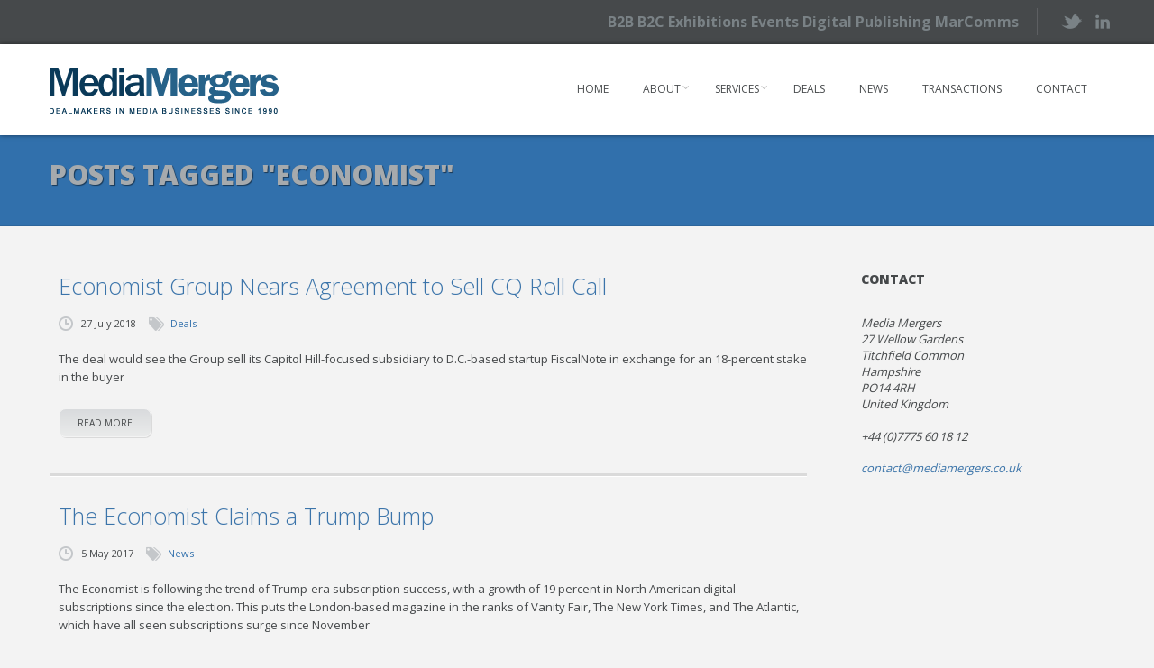

--- FILE ---
content_type: text/html; charset=UTF-8
request_url: https://www.mediamergers.co.uk/tag/economist/
body_size: 14366
content:
<!DOCTYPE html>
<html lang="en-GB">
	<head>
		<meta charset="UTF-8" />
		<meta name='viewport' content='width=device-width, initial-scale=1.0, maximum-scale=1.0, minimum-scale=1.0, user-scalable=0'>
		<title>Economist Archives - Media MergersMedia Mergers</title>
		<link rel="profile" href="http://gmpg.org/xfn/11" />
		<link rel="pingback" href="https://www.mediamergers.co.uk/xmlrpc.php" />
						<meta name='robots' content='index, follow, max-image-preview:large, max-snippet:-1, max-video-preview:-1' />
	<style>img:is([sizes="auto" i], [sizes^="auto," i]) { contain-intrinsic-size: 3000px 1500px }</style>
	
	<!-- This site is optimized with the Yoast SEO plugin v26.3 - https://yoast.com/wordpress/plugins/seo/ -->
	<link rel="canonical" href="https://www.mediamergers.co.uk/tag/economist/" />
	<meta property="og:locale" content="en_GB" />
	<meta property="og:type" content="article" />
	<meta property="og:title" content="Economist Archives - Media Mergers" />
	<meta property="og:url" content="https://www.mediamergers.co.uk/tag/economist/" />
	<meta property="og:site_name" content="Media Mergers" />
	<meta name="twitter:card" content="summary_large_image" />
	<script type="application/ld+json" class="yoast-schema-graph">{"@context":"https://schema.org","@graph":[{"@type":"CollectionPage","@id":"https://www.mediamergers.co.uk/tag/economist/","url":"https://www.mediamergers.co.uk/tag/economist/","name":"Economist Archives - Media Mergers","isPartOf":{"@id":"https://www.mediamergers.co.uk/#website"},"breadcrumb":{"@id":"https://www.mediamergers.co.uk/tag/economist/#breadcrumb"},"inLanguage":"en-GB"},{"@type":"BreadcrumbList","@id":"https://www.mediamergers.co.uk/tag/economist/#breadcrumb","itemListElement":[{"@type":"ListItem","position":1,"name":"Home","item":"https://www.mediamergers.co.uk/"},{"@type":"ListItem","position":2,"name":"Economist"}]},{"@type":"WebSite","@id":"https://www.mediamergers.co.uk/#website","url":"https://www.mediamergers.co.uk/","name":"Media Mergers","description":"Dealmakers in media businesses since 1990","potentialAction":[{"@type":"SearchAction","target":{"@type":"EntryPoint","urlTemplate":"https://www.mediamergers.co.uk/?s={search_term_string}"},"query-input":{"@type":"PropertyValueSpecification","valueRequired":true,"valueName":"search_term_string"}}],"inLanguage":"en-GB"}]}</script>
	<!-- / Yoast SEO plugin. -->


<link rel='dns-prefetch' href='//www.mediamergers.co.uk' />
<link rel='dns-prefetch' href='//heartcode-canvasloader.googlecode.com' />
<link rel="alternate" type="application/rss+xml" title="Media Mergers &raquo; Feed" href="https://www.mediamergers.co.uk/feed/" />
<link rel="alternate" type="application/rss+xml" title="Media Mergers &raquo; Economist Tag Feed" href="https://www.mediamergers.co.uk/tag/economist/feed/" />
<script type="text/javascript">
/* <![CDATA[ */
window._wpemojiSettings = {"baseUrl":"https:\/\/s.w.org\/images\/core\/emoji\/16.0.1\/72x72\/","ext":".png","svgUrl":"https:\/\/s.w.org\/images\/core\/emoji\/16.0.1\/svg\/","svgExt":".svg","source":{"concatemoji":"https:\/\/www.mediamergers.co.uk\/wp-includes\/js\/wp-emoji-release.min.js?ver=6.8.3"}};
/*! This file is auto-generated */
!function(s,n){var o,i,e;function c(e){try{var t={supportTests:e,timestamp:(new Date).valueOf()};sessionStorage.setItem(o,JSON.stringify(t))}catch(e){}}function p(e,t,n){e.clearRect(0,0,e.canvas.width,e.canvas.height),e.fillText(t,0,0);var t=new Uint32Array(e.getImageData(0,0,e.canvas.width,e.canvas.height).data),a=(e.clearRect(0,0,e.canvas.width,e.canvas.height),e.fillText(n,0,0),new Uint32Array(e.getImageData(0,0,e.canvas.width,e.canvas.height).data));return t.every(function(e,t){return e===a[t]})}function u(e,t){e.clearRect(0,0,e.canvas.width,e.canvas.height),e.fillText(t,0,0);for(var n=e.getImageData(16,16,1,1),a=0;a<n.data.length;a++)if(0!==n.data[a])return!1;return!0}function f(e,t,n,a){switch(t){case"flag":return n(e,"\ud83c\udff3\ufe0f\u200d\u26a7\ufe0f","\ud83c\udff3\ufe0f\u200b\u26a7\ufe0f")?!1:!n(e,"\ud83c\udde8\ud83c\uddf6","\ud83c\udde8\u200b\ud83c\uddf6")&&!n(e,"\ud83c\udff4\udb40\udc67\udb40\udc62\udb40\udc65\udb40\udc6e\udb40\udc67\udb40\udc7f","\ud83c\udff4\u200b\udb40\udc67\u200b\udb40\udc62\u200b\udb40\udc65\u200b\udb40\udc6e\u200b\udb40\udc67\u200b\udb40\udc7f");case"emoji":return!a(e,"\ud83e\udedf")}return!1}function g(e,t,n,a){var r="undefined"!=typeof WorkerGlobalScope&&self instanceof WorkerGlobalScope?new OffscreenCanvas(300,150):s.createElement("canvas"),o=r.getContext("2d",{willReadFrequently:!0}),i=(o.textBaseline="top",o.font="600 32px Arial",{});return e.forEach(function(e){i[e]=t(o,e,n,a)}),i}function t(e){var t=s.createElement("script");t.src=e,t.defer=!0,s.head.appendChild(t)}"undefined"!=typeof Promise&&(o="wpEmojiSettingsSupports",i=["flag","emoji"],n.supports={everything:!0,everythingExceptFlag:!0},e=new Promise(function(e){s.addEventListener("DOMContentLoaded",e,{once:!0})}),new Promise(function(t){var n=function(){try{var e=JSON.parse(sessionStorage.getItem(o));if("object"==typeof e&&"number"==typeof e.timestamp&&(new Date).valueOf()<e.timestamp+604800&&"object"==typeof e.supportTests)return e.supportTests}catch(e){}return null}();if(!n){if("undefined"!=typeof Worker&&"undefined"!=typeof OffscreenCanvas&&"undefined"!=typeof URL&&URL.createObjectURL&&"undefined"!=typeof Blob)try{var e="postMessage("+g.toString()+"("+[JSON.stringify(i),f.toString(),p.toString(),u.toString()].join(",")+"));",a=new Blob([e],{type:"text/javascript"}),r=new Worker(URL.createObjectURL(a),{name:"wpTestEmojiSupports"});return void(r.onmessage=function(e){c(n=e.data),r.terminate(),t(n)})}catch(e){}c(n=g(i,f,p,u))}t(n)}).then(function(e){for(var t in e)n.supports[t]=e[t],n.supports.everything=n.supports.everything&&n.supports[t],"flag"!==t&&(n.supports.everythingExceptFlag=n.supports.everythingExceptFlag&&n.supports[t]);n.supports.everythingExceptFlag=n.supports.everythingExceptFlag&&!n.supports.flag,n.DOMReady=!1,n.readyCallback=function(){n.DOMReady=!0}}).then(function(){return e}).then(function(){var e;n.supports.everything||(n.readyCallback(),(e=n.source||{}).concatemoji?t(e.concatemoji):e.wpemoji&&e.twemoji&&(t(e.twemoji),t(e.wpemoji)))}))}((window,document),window._wpemojiSettings);
/* ]]> */
</script>
<link rel="stylesheet" href="https://www.mediamergers.co.uk/wp-content/cache/minify/0256d.css" media="all" />

<link rel="stylesheet" href="https://www.mediamergers.co.uk/wp-content/cache/minify/6d5b7.css" media="all" />

<link rel="stylesheet" href="https://www.mediamergers.co.uk/wp-content/cache/minify/db303.css" media="all" />

<link rel="stylesheet" href="https://www.mediamergers.co.uk/wp-content/cache/minify/a25ac.css" media="all" />

<style id='wp-emoji-styles-inline-css' type='text/css'>

	img.wp-smiley, img.emoji {
		display: inline !important;
		border: none !important;
		box-shadow: none !important;
		height: 1em !important;
		width: 1em !important;
		margin: 0 0.07em !important;
		vertical-align: -0.1em !important;
		background: none !important;
		padding: 0 !important;
	}
</style>
<style id='wp-block-library-inline-css' type='text/css'>
:root{--wp-admin-theme-color:#007cba;--wp-admin-theme-color--rgb:0,124,186;--wp-admin-theme-color-darker-10:#006ba1;--wp-admin-theme-color-darker-10--rgb:0,107,161;--wp-admin-theme-color-darker-20:#005a87;--wp-admin-theme-color-darker-20--rgb:0,90,135;--wp-admin-border-width-focus:2px;--wp-block-synced-color:#7a00df;--wp-block-synced-color--rgb:122,0,223;--wp-bound-block-color:var(--wp-block-synced-color)}@media (min-resolution:192dpi){:root{--wp-admin-border-width-focus:1.5px}}.wp-element-button{cursor:pointer}:root{--wp--preset--font-size--normal:16px;--wp--preset--font-size--huge:42px}:root .has-very-light-gray-background-color{background-color:#eee}:root .has-very-dark-gray-background-color{background-color:#313131}:root .has-very-light-gray-color{color:#eee}:root .has-very-dark-gray-color{color:#313131}:root .has-vivid-green-cyan-to-vivid-cyan-blue-gradient-background{background:linear-gradient(135deg,#00d084,#0693e3)}:root .has-purple-crush-gradient-background{background:linear-gradient(135deg,#34e2e4,#4721fb 50%,#ab1dfe)}:root .has-hazy-dawn-gradient-background{background:linear-gradient(135deg,#faaca8,#dad0ec)}:root .has-subdued-olive-gradient-background{background:linear-gradient(135deg,#fafae1,#67a671)}:root .has-atomic-cream-gradient-background{background:linear-gradient(135deg,#fdd79a,#004a59)}:root .has-nightshade-gradient-background{background:linear-gradient(135deg,#330968,#31cdcf)}:root .has-midnight-gradient-background{background:linear-gradient(135deg,#020381,#2874fc)}.has-regular-font-size{font-size:1em}.has-larger-font-size{font-size:2.625em}.has-normal-font-size{font-size:var(--wp--preset--font-size--normal)}.has-huge-font-size{font-size:var(--wp--preset--font-size--huge)}.has-text-align-center{text-align:center}.has-text-align-left{text-align:left}.has-text-align-right{text-align:right}#end-resizable-editor-section{display:none}.aligncenter{clear:both}.items-justified-left{justify-content:flex-start}.items-justified-center{justify-content:center}.items-justified-right{justify-content:flex-end}.items-justified-space-between{justify-content:space-between}.screen-reader-text{border:0;clip-path:inset(50%);height:1px;margin:-1px;overflow:hidden;padding:0;position:absolute;width:1px;word-wrap:normal!important}.screen-reader-text:focus{background-color:#ddd;clip-path:none;color:#444;display:block;font-size:1em;height:auto;left:5px;line-height:normal;padding:15px 23px 14px;text-decoration:none;top:5px;width:auto;z-index:100000}html :where(.has-border-color){border-style:solid}html :where([style*=border-top-color]){border-top-style:solid}html :where([style*=border-right-color]){border-right-style:solid}html :where([style*=border-bottom-color]){border-bottom-style:solid}html :where([style*=border-left-color]){border-left-style:solid}html :where([style*=border-width]){border-style:solid}html :where([style*=border-top-width]){border-top-style:solid}html :where([style*=border-right-width]){border-right-style:solid}html :where([style*=border-bottom-width]){border-bottom-style:solid}html :where([style*=border-left-width]){border-left-style:solid}html :where(img[class*=wp-image-]){height:auto;max-width:100%}:where(figure){margin:0 0 1em}html :where(.is-position-sticky){--wp-admin--admin-bar--position-offset:var(--wp-admin--admin-bar--height,0px)}@media screen and (max-width:600px){html :where(.is-position-sticky){--wp-admin--admin-bar--position-offset:0px}}
</style>
<style id='classic-theme-styles-inline-css' type='text/css'>
/*! This file is auto-generated */
.wp-block-button__link{color:#fff;background-color:#32373c;border-radius:9999px;box-shadow:none;text-decoration:none;padding:calc(.667em + 2px) calc(1.333em + 2px);font-size:1.125em}.wp-block-file__button{background:#32373c;color:#fff;text-decoration:none}
</style>
<link rel="stylesheet" href="https://www.mediamergers.co.uk/wp-content/cache/minify/edd85.css" media="all" />

<style id='rs-plugin-settings-inline-css' type='text/css'>
.tp-caption a{color:#ff7302;text-shadow:none;-webkit-transition:all 0.2s ease-out;-moz-transition:all 0.2s ease-out;-o-transition:all 0.2s ease-out;-ms-transition:all 0.2s ease-out}.tp-caption a:hover{color:#ffa902}
</style>
<link rel="stylesheet" href="https://www.mediamergers.co.uk/wp-content/cache/minify/dc3fc.css" media="all" />

<link rel="stylesheet" href="https://www.mediamergers.co.uk/wp-content/cache/minify/4e44c.css" media="all" />

<link rel="stylesheet" href="https://www.mediamergers.co.uk/wp-content/cache/minify/1abc1.css" media="all" />

<link rel="stylesheet" href="https://www.mediamergers.co.uk/wp-content/cache/minify/916a6.css" media="all" />

<link rel="stylesheet" href="https://www.mediamergers.co.uk/wp-content/cache/minify/18e7a.css" media="all" />

<link rel="stylesheet" href="https://www.mediamergers.co.uk/wp-content/cache/minify/88ab5.css" media="all" />

<link rel="stylesheet" href="https://www.mediamergers.co.uk/wp-content/cache/minify/300ec.css" media="all" />

<link rel="stylesheet" href="https://www.mediamergers.co.uk/wp-content/cache/minify/0edb6.css" media="all" />

<link rel="stylesheet" href="https://www.mediamergers.co.uk/wp-content/cache/minify/1afa6.css" media="all" />

<link rel="stylesheet" href="https://www.mediamergers.co.uk/wp-content/cache/minify/decb5.css" media="all" />

<link rel="stylesheet" href="https://www.mediamergers.co.uk/wp-content/cache/minify/c2e14.css" media="all" />

<link rel='stylesheet' id='responsiveness-css' href='https://www.mediamergers.co.uk/wp-content/themes/circles/css/media.php?switch_menu_to_mobile=920' type='text/css' media='all' />
<link rel="stylesheet" href="https://www.mediamergers.co.uk/wp-content/cache/minify/a220b.css" media="all" />

<script type="text/javascript" src="https://www.mediamergers.co.uk/wp-includes/js/jquery/jquery.min.js?ver=3.7.1" id="jquery-core-js"></script>
<script type="text/javascript" src="https://www.mediamergers.co.uk/wp-includes/js/jquery/jquery-migrate.min.js?ver=3.4.1" id="jquery-migrate-js"></script>
<script type="text/javascript" src="https://www.mediamergers.co.uk/wp-content/plugins/revslider/public/assets/js/revolution.tools.min.js?ver=6.0" id="tp-tools-js"></script>
<script type="text/javascript" src="https://www.mediamergers.co.uk/wp-content/plugins/revslider/public/assets/js/rs6.min.js?ver=6.1.5" id="revmin-js"></script>
<link rel="https://api.w.org/" href="https://www.mediamergers.co.uk/wp-json/" /><link rel="alternate" title="JSON" type="application/json" href="https://www.mediamergers.co.uk/wp-json/wp/v2/tags/295" /><link rel="EditURI" type="application/rsd+xml" title="RSD" href="https://www.mediamergers.co.uk/xmlrpc.php?rsd" />
<meta name="generator" content="WordPress 6.8.3" />
	<script type="text/javascript">
		var ajaxurl = 'https://www.mediamergers.co.uk/wp-admin/admin-ajax.php';
	</script>
				<link href="https://fonts.googleapis.com/css?family=Open+Sans:400,800,300,700" rel="stylesheet" type="text/css">
			<style type="text/css">
		
		
		
		
		
		
		
		
		
		
		
		
		
		
		#logo {
											}
		
			</style>
	<style type="text/css" id="dynamic-styles">
				
			
	
	
			
			/* page_title_background_color */
			.marble
			{
			background-color: #3170ac !important;
		}
			
			
			
		
			
		
	
			
			/* footer_background_color */
			footer>.grey
			{
			background-color: #46494b !important;
		}
	
	
			/* footer_main_text_color */
			footer p,
	footer p.wysija-text,
	footer .widget_text address,
	footer .latest-excerpts p,
	footer .widget_text div
			{
			color: #acb0b3;
		}
	
	
			/* copyrights_bar_background */
			footer .copyright-bar
			{
			background-color: #3d3f40 !important;
		}
	
	
	
		</style>
	<meta name="generator" content="Powered by Slider Revolution 6.1.5 - responsive, Mobile-Friendly Slider Plugin for WordPress with comfortable drag and drop interface." />
<script type="text/javascript">function setREVStartSize(t){try{var h,e=document.getElementById(t.c).parentNode.offsetWidth;if(e=0===e||isNaN(e)?window.innerWidth:e,t.tabw=void 0===t.tabw?0:parseInt(t.tabw),t.thumbw=void 0===t.thumbw?0:parseInt(t.thumbw),t.tabh=void 0===t.tabh?0:parseInt(t.tabh),t.thumbh=void 0===t.thumbh?0:parseInt(t.thumbh),t.tabhide=void 0===t.tabhide?0:parseInt(t.tabhide),t.thumbhide=void 0===t.thumbhide?0:parseInt(t.thumbhide),t.mh=void 0===t.mh||""==t.mh||"auto"===t.mh?0:parseInt(t.mh,0),"fullscreen"===t.layout||"fullscreen"===t.l)h=Math.max(t.mh,window.innerHeight);else{for(var i in t.gw=Array.isArray(t.gw)?t.gw:[t.gw],t.rl)void 0!==t.gw[i]&&0!==t.gw[i]||(t.gw[i]=t.gw[i-1]);for(var i in t.gh=void 0===t.el||""===t.el||Array.isArray(t.el)&&0==t.el.length?t.gh:t.el,t.gh=Array.isArray(t.gh)?t.gh:[t.gh],t.rl)void 0!==t.gh[i]&&0!==t.gh[i]||(t.gh[i]=t.gh[i-1]);var r,a=new Array(t.rl.length),n=0;for(var i in t.tabw=t.tabhide>=e?0:t.tabw,t.thumbw=t.thumbhide>=e?0:t.thumbw,t.tabh=t.tabhide>=e?0:t.tabh,t.thumbh=t.thumbhide>=e?0:t.thumbh,t.rl)a[i]=t.rl[i]<window.innerWidth?0:t.rl[i];for(var i in r=a[0],a)r>a[i]&&0<a[i]&&(r=a[i],n=i);var d=e>t.gw[n]+t.tabw+t.thumbw?1:(e-(t.tabw+t.thumbw))/t.gw[n];h=t.gh[n]*d+(t.tabh+t.thumbh)}void 0===window.rs_init_css&&(window.rs_init_css=document.head.appendChild(document.createElement("style"))),document.getElementById(t.c).height=h,window.rs_init_css.innerHTML+="#"+t.c+"_wrapper { height: "+h+"px }"}catch(t){console.log("Failure at Presize of Slider:"+t)}};</script>
	</head>
	<body class="archive tag tag-economist tag-295 wp-theme-circles wp-child-theme-44bytes w1170 headerstyle2 sticky-menu-on nice-scroll">
    
			<div class="preloading-screen" style=" background: #fff center no-repeat fixed">
			<div class="spinners">
				<div class="bounce1"></div>
			</div>
		</div>
					<header class='page-header'>
				<div class="wrapper  preheader">
			<div class="container">
				<ul class="socials no-bg-icon">
													<li>
						<span class="tran02slinear"></span>
						<a class='twitter tran02slinear' href='https://twitter.com/MediaMergers' title="Twitter" target="_blank"></a>
					</li>
																																					<li>
						<span class="tran02slinear"></span>
						<a class='linkedin tran02slinear' href='http://uk.linkedin.com/in/martinbwright' title="LinkedIn" target="_blank"></a>
					</li>
												</ul>
									<span class="phone contact">B2B B2C Exhibitions Events Digital Publishing MarComms</span>
							</div>
		</div>
	
	<div class='wrapper menu-bg  border-bottom-white'>
		<div class='container'>
			<div class='grid_12'>
				<div class='logo'>
																					<a href='https://www.mediamergers.co.uk/' title="Media Mergers" rel="home"><img src="/wp-content/uploads/2013/08/LOGO_MAIN.png" class="" alt="Media Mergers" /></a>
				</div>
				<a id="menu-btn" href="#"></a>

				<nav class="menu-main-menu-container"><ul id="menu-main-menu" class="menu"><li id="menu-item-11" class="menu-item menu-item-type-post_type menu-item-object-page menu-item-home menu-item-11"><a href="https://www.mediamergers.co.uk/">Home</a></li>
<li id="menu-item-23" class="menu-item menu-item-type-post_type menu-item-object-page menu-item-has-children menu-item-23"><a href="https://www.mediamergers.co.uk/about-us/">About</a>
<ul class="sub-menu">
	<li id="menu-item-221" class="menu-item menu-item-type-post_type menu-item-object-page menu-item-221"><a href="https://www.mediamergers.co.uk/sitemap/">Sitemap</a>	<li id="menu-item-8871" class="menu-item menu-item-type-custom menu-item-object-custom menu-item-8871"><a href="/testimonials">testimonials</a></ul>
</li>
<li id="menu-item-19" class="menu-item menu-item-type-post_type menu-item-object-page menu-item-has-children menu-item-19"><a href="https://www.mediamergers.co.uk/services/">Services</a>
<ul class="sub-menu">
	<li id="menu-item-29" class="menu-item menu-item-type-post_type menu-item-object-page menu-item-29"><a href="https://www.mediamergers.co.uk/the-sale-process/">The Sale Process</a>	<li id="menu-item-28" class="menu-item menu-item-type-post_type menu-item-object-page menu-item-28"><a href="https://www.mediamergers.co.uk/acquisitions/">Acquisitions</a></ul>
</li>
<li id="menu-item-30" class="menu-item menu-item-type-taxonomy menu-item-object-category menu-item-30"><a href="https://www.mediamergers.co.uk/category/deals/">Deals</a></li>
<li id="menu-item-31" class="menu-item menu-item-type-taxonomy menu-item-object-category menu-item-31"><a href="https://www.mediamergers.co.uk/category/news/">News</a></li>
<li id="menu-item-5771" class="menu-item menu-item-type-taxonomy menu-item-object-category menu-item-5771"><a href="https://www.mediamergers.co.uk/category/transactions/">Transactions</a></li>
<li id="menu-item-8841" class="menu-item menu-item-type-post_type menu-item-object-page menu-item-8841"><a href="https://www.mediamergers.co.uk/contact/">Contact</a></li>
</ul></nav>				<ul class='socials mobile-socials'>
													<li>
						<span class="tran02slinear"></span>
						<a class='twitter tran02slinear' href='https://twitter.com/MediaMergers' title="Twitter" target="_blank"></a>
					</li>
																																					<li>
						<span class="tran02slinear"></span>
						<a class='linkedin tran02slinear' href='http://uk.linkedin.com/in/martinbwright' title="LinkedIn" target="_blank"></a>
					</li>
											</ul>
			</div>
		</div>
	</div>
	<div class='absolute'>
			<div class='wrapper headline  marble border-bottom-black-tr'>
		<div class='container'>
			<div class='grid_12'>
									<h1>Posts Tagged "Economist"</h1>
											</div>
		</div>
	</div>
	</div>
</header><div class='wrapper header-image '></div>
<div class='wrapper'>
	<div class='container main'>
		<div class='post-area grid_9'>
			<div class='posts-container'>
																				<article class='post  center'>
	<header>
		<a href='https://www.mediamergers.co.uk/economist-group-nears-agreement-to-sell-cq-roll-call/'><h2>Economist Group Nears Agreement to Sell CQ Roll Call</h2></a>	
	</header>
	<footer>
	<div class='post-helper-absolute'>
		<div class='avatar big'>
			<img alt='' src='https://secure.gravatar.com/avatar/6c1305a28bcd9828997e29d3afb5836e758486d09494f13aad4d0501710d42f1?s=61&#038;d=mm&#038;r=g' srcset='https://secure.gravatar.com/avatar/6c1305a28bcd9828997e29d3afb5836e758486d09494f13aad4d0501710d42f1?s=122&#038;d=mm&#038;r=g 2x' class='avatar avatar-61 photo' height='61' width='61' decoding='async'/>		</div>
		<div class='post-comments'>
			<span>0</span>
		</div>
		<div class='post-author'>
			By			<span>
				<a href="https://www.mediamergers.co.uk/author/mwright/" title="Posts by Martin Wright" rel="author">Martin Wright</a>			</span>
		</div>
		<div class='post-type'>
			<span></span>
		</div>
	</div>
	<div class='post-date'>
		<span>27 July 2018</span>
	</div>
			<div class='post-category'>
			<span>
				<a href="https://www.mediamergers.co.uk/category/deals/" rel="category tag">Deals</a>			</span>
		</div>
		<div class='separator'>
	</div>
</footer>	<div class="post-body clearfix">
				<div class='post-body-text'>
			<p><p>The deal would see the Group sell its Capitol Hill-focused subsidiary to D.C.-based startup FiscalNote in exchange for an 18-percent stake in the buyer</p>
</p>
		</div>
		<a href='https://www.mediamergers.co.uk/economist-group-nears-agreement-to-sell-cq-roll-call/' title="Economist Group Nears Agreement to Sell CQ Roll Call" class='sc-button grey-grad'>read more</a>
	</div>
</article>

											<article class='post  center'>
	<header>
		<a href='https://www.mediamergers.co.uk/the-economist-claims-a-trump-bump/'><h2>The Economist Claims a Trump Bump</h2></a>	
	</header>
	<footer>
	<div class='post-helper-absolute'>
		<div class='avatar big'>
			<img alt='' src='https://secure.gravatar.com/avatar/6c1305a28bcd9828997e29d3afb5836e758486d09494f13aad4d0501710d42f1?s=61&#038;d=mm&#038;r=g' srcset='https://secure.gravatar.com/avatar/6c1305a28bcd9828997e29d3afb5836e758486d09494f13aad4d0501710d42f1?s=122&#038;d=mm&#038;r=g 2x' class='avatar avatar-61 photo' height='61' width='61' decoding='async'/>		</div>
		<div class='post-comments'>
			<span>0</span>
		</div>
		<div class='post-author'>
			By			<span>
				<a href="https://www.mediamergers.co.uk/author/mwright/" title="Posts by Martin Wright" rel="author">Martin Wright</a>			</span>
		</div>
		<div class='post-type'>
			<span></span>
		</div>
	</div>
	<div class='post-date'>
		<span>5 May 2017</span>
	</div>
			<div class='post-category'>
			<span>
				<a href="https://www.mediamergers.co.uk/category/news/" rel="category tag">News</a>			</span>
		</div>
		<div class='separator'>
	</div>
</footer>	<div class="post-body clearfix">
				<div class='post-body-text'>
			<p><p>The Economist is following the trend of Trump-era subscription success, with a growth of 19 percent in North American digital subscriptions since the election. This puts the London-based magazine in the ranks of Vanity Fair, The New York Times, and The Atlantic, which have all seen subscriptions surge since November</p>
</p>
		</div>
		<a href='https://www.mediamergers.co.uk/the-economist-claims-a-trump-bump/' title="The Economist Claims a Trump Bump" class='sc-button grey-grad'>read more</a>
	</div>
</article>

											<article class='post  center'>
	<header>
		<a href='https://www.mediamergers.co.uk/economist-digital-strategy-chief-we-expect-display-advertising-to-have-disappeared-by-2025/'><h2>Economist digital strategy chief: We expect display advertising to have disappeared by 2025</h2></a>	
	</header>
	<footer>
	<div class='post-helper-absolute'>
		<div class='avatar big'>
			<img alt='' src='https://secure.gravatar.com/avatar/6c1305a28bcd9828997e29d3afb5836e758486d09494f13aad4d0501710d42f1?s=61&#038;d=mm&#038;r=g' srcset='https://secure.gravatar.com/avatar/6c1305a28bcd9828997e29d3afb5836e758486d09494f13aad4d0501710d42f1?s=122&#038;d=mm&#038;r=g 2x' class='avatar avatar-61 photo' height='61' width='61' decoding='async'/>		</div>
		<div class='post-comments'>
			<span>0</span>
		</div>
		<div class='post-author'>
			By			<span>
				<a href="https://www.mediamergers.co.uk/author/mwright/" title="Posts by Martin Wright" rel="author">Martin Wright</a>			</span>
		</div>
		<div class='post-type'>
			<span></span>
		</div>
	</div>
	<div class='post-date'>
		<span>10 January 2017</span>
	</div>
			<div class='post-category'>
			<span>
				<a href="https://www.mediamergers.co.uk/category/news/" rel="category tag">News</a>			</span>
		</div>
		<div class='separator'>
	</div>
</footer>	<div class="post-body clearfix">
				<div class='post-body-text'>
			<p><p>Economist deputy editor and digital strategy head Tom Standage on why news publishers need to say goodbye to advertising…</p>
</p>
		</div>
		<a href='https://www.mediamergers.co.uk/economist-digital-strategy-chief-we-expect-display-advertising-to-have-disappeared-by-2025/' title="Economist digital strategy chief: We expect display advertising to have disappeared by 2025" class='sc-button grey-grad'>read more</a>
	</div>
</article>

											<article class='post  center'>
	<header>
		<a href='https://www.mediamergers.co.uk/economist-profits-up-to-61m-as-paid-subscriptions-offset-18-print-ad-fall/'><h2>Economist profits up to £61m as paid subscriptions offset 18% print ad fall</h2></a>	
	</header>
	<footer>
	<div class='post-helper-absolute'>
		<div class='avatar big'>
			<img alt='' src='https://secure.gravatar.com/avatar/6c1305a28bcd9828997e29d3afb5836e758486d09494f13aad4d0501710d42f1?s=61&#038;d=mm&#038;r=g' srcset='https://secure.gravatar.com/avatar/6c1305a28bcd9828997e29d3afb5836e758486d09494f13aad4d0501710d42f1?s=122&#038;d=mm&#038;r=g 2x' class='avatar avatar-61 photo' height='61' width='61' loading='lazy' decoding='async'/>		</div>
		<div class='post-comments'>
			<span>0</span>
		</div>
		<div class='post-author'>
			By			<span>
				<a href="https://www.mediamergers.co.uk/author/mwright/" title="Posts by Martin Wright" rel="author">Martin Wright</a>			</span>
		</div>
		<div class='post-type'>
			<span></span>
		</div>
	</div>
	<div class='post-date'>
		<span>8 July 2016</span>
	</div>
			<div class='post-category'>
			<span>
				<a href="https://www.mediamergers.co.uk/category/news/" rel="category tag">News</a>			</span>
		</div>
		<div class='separator'>
	</div>
</footer>	<div class="post-body clearfix">
				<div class='post-body-text'>
			<p><p>Strategy of pushing readers to premium packages of print and digital content pays off for magazine, which this year severed links with Pearson</p>
</p>
		</div>
		<a href='https://www.mediamergers.co.uk/economist-profits-up-to-61m-as-paid-subscriptions-offset-18-print-ad-fall/' title="Economist profits up to £61m as paid subscriptions offset 18% print ad fall" class='sc-button grey-grad'>read more</a>
	</div>
</article>

											<article class='post  center'>
	<header>
		<a href='https://www.mediamergers.co.uk/argyle-acquires-cfo-publishing-from-seguin-and-the-economist/'><h2>Argyle acquires CFO Publishing from Seguin and The Economist</h2></a>	
	</header>
	<footer>
	<div class='post-helper-absolute'>
		<div class='avatar big'>
			<img alt='' src='https://secure.gravatar.com/avatar/6c1305a28bcd9828997e29d3afb5836e758486d09494f13aad4d0501710d42f1?s=61&#038;d=mm&#038;r=g' srcset='https://secure.gravatar.com/avatar/6c1305a28bcd9828997e29d3afb5836e758486d09494f13aad4d0501710d42f1?s=122&#038;d=mm&#038;r=g 2x' class='avatar avatar-61 photo' height='61' width='61' loading='lazy' decoding='async'/>		</div>
		<div class='post-comments'>
			<span>0</span>
		</div>
		<div class='post-author'>
			By			<span>
				<a href="https://www.mediamergers.co.uk/author/mwright/" title="Posts by Martin Wright" rel="author">Martin Wright</a>			</span>
		</div>
		<div class='post-type'>
			<span></span>
		</div>
	</div>
	<div class='post-date'>
		<span>11 May 2016</span>
	</div>
			<div class='post-category'>
			<span>
				<a href="https://www.mediamergers.co.uk/category/deals/" rel="category tag">Deals</a>			</span>
		</div>
		<div class='separator'>
	</div>
</footer>	<div class="post-body clearfix">
				<div class='post-body-text'>
			<p><p>New York-based events firm Argyle Executive Forum, LLC has acquired business media company Innovation Enterprise from private equity firm Seguin Partners and minority stake owner The Economist Group</p>
</p>
		</div>
		<a href='https://www.mediamergers.co.uk/argyle-acquires-cfo-publishing-from-seguin-and-the-economist/' title="Argyle acquires CFO Publishing from Seguin and The Economist" class='sc-button grey-grad'>read more</a>
	</div>
</article>

											<article class='post  center'>
	<header>
		<a href='https://www.mediamergers.co.uk/the-economist-adopts-time-based-ad-sales/'><h2>The Economist adopts time-based ad sales</h2></a>	
	</header>
	<footer>
	<div class='post-helper-absolute'>
		<div class='avatar big'>
			<img alt='' src='https://secure.gravatar.com/avatar/6c1305a28bcd9828997e29d3afb5836e758486d09494f13aad4d0501710d42f1?s=61&#038;d=mm&#038;r=g' srcset='https://secure.gravatar.com/avatar/6c1305a28bcd9828997e29d3afb5836e758486d09494f13aad4d0501710d42f1?s=122&#038;d=mm&#038;r=g 2x' class='avatar avatar-61 photo' height='61' width='61' loading='lazy' decoding='async'/>		</div>
		<div class='post-comments'>
			<span>0</span>
		</div>
		<div class='post-author'>
			By			<span>
				<a href="https://www.mediamergers.co.uk/author/mwright/" title="Posts by Martin Wright" rel="author">Martin Wright</a>			</span>
		</div>
		<div class='post-type'>
			<span></span>
		</div>
	</div>
	<div class='post-date'>
		<span>9 November 2015</span>
	</div>
			<div class='post-category'>
			<span>
				<a href="https://www.mediamergers.co.uk/category/news/" rel="category tag">News</a>			</span>
		</div>
		<div class='separator'>
	</div>
</footer>	<div class="post-body clearfix">
				<div class='post-body-text'>
			<p><p>The Economist is ready to move beyond the impression and bet heavily on user attention-based selling as the future.</p>
</p>
		</div>
		<a href='https://www.mediamergers.co.uk/the-economist-adopts-time-based-ad-sales/' title="The Economist adopts time-based ad sales" class='sc-button grey-grad'>read more</a>
	</div>
</article>

											<article class='post  center'>
	<header>
		<a href='https://www.mediamergers.co.uk/pearson-sells-50-stake-in-economist-group-for-469m/'><h2>Pearson sells 50% stake in Economist Group for £469m</h2></a>	
	</header>
	<footer>
	<div class='post-helper-absolute'>
		<div class='avatar big'>
			<img alt='' src='https://secure.gravatar.com/avatar/6c1305a28bcd9828997e29d3afb5836e758486d09494f13aad4d0501710d42f1?s=61&#038;d=mm&#038;r=g' srcset='https://secure.gravatar.com/avatar/6c1305a28bcd9828997e29d3afb5836e758486d09494f13aad4d0501710d42f1?s=122&#038;d=mm&#038;r=g 2x' class='avatar avatar-61 photo' height='61' width='61' loading='lazy' decoding='async'/>		</div>
		<div class='post-comments'>
			<span>0</span>
		</div>
		<div class='post-author'>
			By			<span>
				<a href="https://www.mediamergers.co.uk/author/mwright/" title="Posts by Martin Wright" rel="author">Martin Wright</a>			</span>
		</div>
		<div class='post-type'>
			<span></span>
		</div>
	</div>
	<div class='post-date'>
		<span>17 August 2015</span>
	</div>
			<div class='post-category'>
			<span>
				<a href="https://www.mediamergers.co.uk/category/deals/" rel="category tag">Deals</a>			</span>
		</div>
		<div class='separator'>
	</div>
</footer>	<div class="post-body clearfix">
				<div class='post-body-text'>
			<p><p>Exor, the investment vehicle of the Agnelli family will acquire most of Pearson’s stake</p>
</p>
		</div>
		<a href='https://www.mediamergers.co.uk/pearson-sells-50-stake-in-economist-group-for-469m/' title="Pearson sells 50% stake in Economist Group for £469m" class='sc-button grey-grad'>read more</a>
	</div>
</article>

											<article class='post  center'>
	<header>
		<a href='https://www.mediamergers.co.uk/economist-group-looks-beyond-advertising-for-return-to-growth/'><h2>Economist Group looks beyond advertising for return to growth</h2></a>	
	</header>
	<footer>
	<div class='post-helper-absolute'>
		<div class='avatar big'>
			<img alt='' src='https://secure.gravatar.com/avatar/6c1305a28bcd9828997e29d3afb5836e758486d09494f13aad4d0501710d42f1?s=61&#038;d=mm&#038;r=g' srcset='https://secure.gravatar.com/avatar/6c1305a28bcd9828997e29d3afb5836e758486d09494f13aad4d0501710d42f1?s=122&#038;d=mm&#038;r=g 2x' class='avatar avatar-61 photo' height='61' width='61' loading='lazy' decoding='async'/>		</div>
		<div class='post-comments'>
			<span>0</span>
		</div>
		<div class='post-author'>
			By			<span>
				<a href="https://www.mediamergers.co.uk/author/mwright/" title="Posts by Martin Wright" rel="author">Martin Wright</a>			</span>
		</div>
		<div class='post-type'>
			<span></span>
		</div>
	</div>
	<div class='post-date'>
		<span>23 June 2015</span>
	</div>
			<div class='post-category'>
			<span>
				<a href="https://www.mediamergers.co.uk/category/news/" rel="category tag">News</a>			</span>
		</div>
		<div class='separator'>
	</div>
</footer>	<div class="post-body clearfix">
				<div class='post-body-text'>
			<p><p>The head of the Economist Group has promised a return to revenue growth in the next twelve months, after falling print advertising caused a third successive year of declining sales.&nbsp;Chris Stibbs said the company — which owns the Economist magazine and other information businesses — had lost about £50m, or 46 per cent of the [&hellip;]</p>
</p>
		</div>
		<a href='https://www.mediamergers.co.uk/economist-group-looks-beyond-advertising-for-return-to-growth/' title="Economist Group looks beyond advertising for return to growth" class='sc-button grey-grad'>read more</a>
	</div>
</article>

											<article class='post  center'>
	<header>
		<a href='https://www.mediamergers.co.uk/the-guardian-the-ft-cnn-international-reuters-and-economist-in-ad-deal-to-take-on-facebook-and-google/'><h2>The Guardian, the FT, CNN International, Reuters and Economist in ad deal to take on Facebook and Google</h2></a>	
	</header>
	<footer>
	<div class='post-helper-absolute'>
		<div class='avatar big'>
			<img alt='' src='https://secure.gravatar.com/avatar/6c1305a28bcd9828997e29d3afb5836e758486d09494f13aad4d0501710d42f1?s=61&#038;d=mm&#038;r=g' srcset='https://secure.gravatar.com/avatar/6c1305a28bcd9828997e29d3afb5836e758486d09494f13aad4d0501710d42f1?s=122&#038;d=mm&#038;r=g 2x' class='avatar avatar-61 photo' height='61' width='61' loading='lazy' decoding='async'/>		</div>
		<div class='post-comments'>
			<span>0</span>
		</div>
		<div class='post-author'>
			By			<span>
				<a href="https://www.mediamergers.co.uk/author/mwright/" title="Posts by Martin Wright" rel="author">Martin Wright</a>			</span>
		</div>
		<div class='post-type'>
			<span></span>
		</div>
	</div>
	<div class='post-date'>
		<span>19 March 2015</span>
	</div>
			<div class='post-category'>
			<span>
				<a href="https://www.mediamergers.co.uk/category/news/" rel="category tag">News</a>			</span>
		</div>
		<div class='separator'>
	</div>
</footer>	<div class="post-body clearfix">
				<div class='post-body-text'>
			<p><p>The Guardian, the Financial Times, CNN International, Reuters and the Economist have teamed up to pool their digital advertising space, to fight back against the drain of ad spend to tech giants such as Microsoft, Google and Facebook</p>
</p>
		</div>
		<a href='https://www.mediamergers.co.uk/the-guardian-the-ft-cnn-international-reuters-and-economist-in-ad-deal-to-take-on-facebook-and-google/' title="The Guardian, the FT, CNN International, Reuters and Economist in ad deal to take on Facebook and Google" class='sc-button grey-grad'>read more</a>
	</div>
</article>

											<article class='post  center'>
	<header>
		<a href='https://www.mediamergers.co.uk/the-economist-launches-standalone-video-arm/'><h2>The Economist launches standalone video arm</h2></a>	
	</header>
	<footer>
	<div class='post-helper-absolute'>
		<div class='avatar big'>
			<img alt='' src='https://secure.gravatar.com/avatar/6c1305a28bcd9828997e29d3afb5836e758486d09494f13aad4d0501710d42f1?s=61&#038;d=mm&#038;r=g' srcset='https://secure.gravatar.com/avatar/6c1305a28bcd9828997e29d3afb5836e758486d09494f13aad4d0501710d42f1?s=122&#038;d=mm&#038;r=g 2x' class='avatar avatar-61 photo' height='61' width='61' loading='lazy' decoding='async'/>		</div>
		<div class='post-comments'>
			<span>0</span>
		</div>
		<div class='post-author'>
			By			<span>
				<a href="https://www.mediamergers.co.uk/author/mwright/" title="Posts by Martin Wright" rel="author">Martin Wright</a>			</span>
		</div>
		<div class='post-type'>
			<span></span>
		</div>
	</div>
	<div class='post-date'>
		<span>18 March 2015</span>
	</div>
			<div class='post-category'>
			<span>
				<a href="https://www.mediamergers.co.uk/category/news/" rel="category tag">News</a>			</span>
		</div>
		<div class='separator'>
	</div>
</footer>	<div class="post-body clearfix">
				<div class='post-body-text'>
			<p><p>Called Economist Films, the unit promises “high-end, factual programmes that capture the voice and identity of The Economist”. The service will be available for brands to sponsor an episode or a series, but they will have no influence over the editorial content, the publisher has clarified. The Economist launched an expanded native advertising offering in [&hellip;]</p>
</p>
		</div>
		<a href='https://www.mediamergers.co.uk/the-economist-launches-standalone-video-arm/' title="The Economist launches standalone video arm" class='sc-button grey-grad'>read more</a>
	</div>
</article>

											<article class='post  center'>
	<header>
		<a href='https://www.mediamergers.co.uk/economist-launches-daily-edition/'><h2>Economist launches daily edition</h2></a>	
	</header>
	<footer>
	<div class='post-helper-absolute'>
		<div class='avatar big'>
			<img alt='' src='https://secure.gravatar.com/avatar/6c1305a28bcd9828997e29d3afb5836e758486d09494f13aad4d0501710d42f1?s=61&#038;d=mm&#038;r=g' srcset='https://secure.gravatar.com/avatar/6c1305a28bcd9828997e29d3afb5836e758486d09494f13aad4d0501710d42f1?s=122&#038;d=mm&#038;r=g 2x' class='avatar avatar-61 photo' height='61' width='61' loading='lazy' decoding='async'/>		</div>
		<div class='post-comments'>
			<span>0</span>
		</div>
		<div class='post-author'>
			By			<span>
				<a href="https://www.mediamergers.co.uk/author/mwright/" title="Posts by Martin Wright" rel="author">Martin Wright</a>			</span>
		</div>
		<div class='post-type'>
			<span></span>
		</div>
	</div>
	<div class='post-date'>
		<span>7 November 2014</span>
	</div>
			<div class='post-category'>
			<span>
				<a href="https://www.mediamergers.co.uk/category/news/" rel="category tag">News</a>			</span>
		</div>
		<div class='separator'>
	</div>
</footer>	<div class="post-body clearfix">
				<div class='post-body-text'>
			<p><p>The Economist, the 171-year-old weekly magazine, is launching its first daily edition</p>
</p>
		</div>
		<a href='https://www.mediamergers.co.uk/economist-launches-daily-edition/' title="Economist launches daily edition" class='sc-button grey-grad'>read more</a>
	</div>
</article>

											<article class='post  center'>
	<header>
		<a href='https://www.mediamergers.co.uk/economist-cashes-in-on-digital-sales-boom-to-get-jump-on-private-eye/'><h2>Economist cashes in on digital sales boom to get jump on Private Eye</h2></a>	
	</header>
	<footer>
	<div class='post-helper-absolute'>
		<div class='avatar big'>
			<img alt='' src='https://secure.gravatar.com/avatar/6c1305a28bcd9828997e29d3afb5836e758486d09494f13aad4d0501710d42f1?s=61&#038;d=mm&#038;r=g' srcset='https://secure.gravatar.com/avatar/6c1305a28bcd9828997e29d3afb5836e758486d09494f13aad4d0501710d42f1?s=122&#038;d=mm&#038;r=g 2x' class='avatar avatar-61 photo' height='61' width='61' loading='lazy' decoding='async'/>		</div>
		<div class='post-comments'>
			<span>0</span>
		</div>
		<div class='post-author'>
			By			<span>
				<a href="https://www.mediamergers.co.uk/author/mwright/" title="Posts by Martin Wright" rel="author">Martin Wright</a>			</span>
		</div>
		<div class='post-type'>
			<span></span>
		</div>
	</div>
	<div class='post-date'>
		<span>15 August 2014</span>
	</div>
			<div class='post-category'>
			<span>
				<a href="https://www.mediamergers.co.uk/category/news/" rel="category tag">News</a>			</span>
		</div>
		<div class='separator'>
	</div>
</footer>	<div class="post-body clearfix">
				<div class='post-body-text'>
			<p><p>Booming sales of the Economist’s digital edition (up 72% YoY) has helped it leapfrog Private Eye to the overall number one spot among news magazines in, although the satirical title’s remains pre-eminent in print</p>
</p>
		</div>
		<a href='https://www.mediamergers.co.uk/economist-cashes-in-on-digital-sales-boom-to-get-jump-on-private-eye/' title="Economist cashes in on digital sales boom to get jump on Private Eye" class='sc-button grey-grad'>read more</a>
	</div>
</article>

											<article class='post  center'>
	<header>
		<a href='https://www.mediamergers.co.uk/the-economist-rethinks-lean-forward-lean-back-model/'><h2>Economist rethinks &#8216;lean forward, lean back&#8217; model</h2></a>	
	</header>
	<footer>
	<div class='post-helper-absolute'>
		<div class='avatar big'>
			<img alt='' src='https://secure.gravatar.com/avatar/6c1305a28bcd9828997e29d3afb5836e758486d09494f13aad4d0501710d42f1?s=61&#038;d=mm&#038;r=g' srcset='https://secure.gravatar.com/avatar/6c1305a28bcd9828997e29d3afb5836e758486d09494f13aad4d0501710d42f1?s=122&#038;d=mm&#038;r=g 2x' class='avatar avatar-61 photo' height='61' width='61' loading='lazy' decoding='async'/>		</div>
		<div class='post-comments'>
			<span>0</span>
		</div>
		<div class='post-author'>
			By			<span>
				<a href="https://www.mediamergers.co.uk/author/mwright/" title="Posts by Martin Wright" rel="author">Martin Wright</a>			</span>
		</div>
		<div class='post-type'>
			<span></span>
		</div>
	</div>
	<div class='post-date'>
		<span>28 September 2013</span>
	</div>
			<div class='post-category'>
			<span>
				<a href="https://www.mediamergers.co.uk/category/news/" rel="category tag">News</a>			</span>
		</div>
		<div class='separator'>
	</div>
</footer>	<div class="post-body clearfix">
				<div class='post-body-text'>
			<p><p>The rise in popularity of touch-screen devices means publishers should be &#8216;touch first and mobile second&#8217;, Neelay Patel from The Economist Group tells Mobile Media Strategies conference.</p>
</p>
		</div>
		<a href='https://www.mediamergers.co.uk/the-economist-rethinks-lean-forward-lean-back-model/' title="Economist rethinks &#8216;lean forward, lean back&#8217; model" class='sc-button grey-grad'>read more</a>
	</div>
</article>

											<article class='post  center'>
	<header>
		<a href='https://www.mediamergers.co.uk/the-economist-rethinks-lean-forward-lean-back-model-2/'><h2>Economist rethinks &#039;lean forward, lean back&#039; model</h2></a>	
	</header>
	<footer>
	<div class='post-helper-absolute'>
		<div class='avatar big'>
			<img alt='' src='https://secure.gravatar.com/avatar/6c1305a28bcd9828997e29d3afb5836e758486d09494f13aad4d0501710d42f1?s=61&#038;d=mm&#038;r=g' srcset='https://secure.gravatar.com/avatar/6c1305a28bcd9828997e29d3afb5836e758486d09494f13aad4d0501710d42f1?s=122&#038;d=mm&#038;r=g 2x' class='avatar avatar-61 photo' height='61' width='61' loading='lazy' decoding='async'/>		</div>
		<div class='post-comments'>
			<span>0</span>
		</div>
		<div class='post-author'>
			By			<span>
				<a href="https://www.mediamergers.co.uk/author/mwright/" title="Posts by Martin Wright" rel="author">Martin Wright</a>			</span>
		</div>
		<div class='post-type'>
			<span></span>
		</div>
	</div>
	<div class='post-date'>
		<span>28 September 2013</span>
	</div>
			<div class='post-category'>
			<span>
				<a href="https://www.mediamergers.co.uk/category/news/" rel="category tag">News</a>			</span>
		</div>
		<div class='separator'>
	</div>
</footer>	<div class="post-body clearfix">
				<div class='post-body-text'>
			<p><p>The rise in popularity of touch-screen devices means publishers should be &#8216;touch first and mobile second&#8217;, Neelay Patel from The Economist Group tells Mobile Media Strategies conference.</p>
</p>
		</div>
		<a href='https://www.mediamergers.co.uk/the-economist-rethinks-lean-forward-lean-back-model-2/' title="Economist rethinks &#039;lean forward, lean back&#039; model" class='sc-button grey-grad'>read more</a>
	</div>
</article>

																	</div>
		</div>
		<aside class='right-sidebar grid_3'>
	<section id="text-4" class="widget_text"><h3>Contact</h3>			<div class="textwidget"><address>
<ul class="address">
<li>Media Mergers</li>
<li>27 Wellow Gardens</li>
<li>Titchfield Common</li>
<li>Hampshire</li>
<li>PO14 4RH</li>
<li>United Kingdom</li>
</ul>

<ul class="phone">
<li><div class="spacer4"></div></li>
<li>+44 (0)7775 60 18 12</li>
<li><div class="spacer4"></div></li>
<li><div class="spacer4"></div></li>
</ul>
<ul class="email">
<li><a href="mailto:contact@mediamergers.co.uk">contact@mediamergers.co.uk</a></li>
</ul>
</address></div>
		</section></aside>	</div>
</div>
<aside class='wrapper lighter-grey'>
	<div class='container'>
		<div class='grid_9'>
					</div>
	</div>
</aside>
					<footer>
			<div class='wrapper grey'>
				<div class='container'>
						<div class='grid_3'>
		<section id="text-2" class="widget widget_text">			<div class="textwidget"><a href="/">
  <img src="/wp-content/uploads/2013/10/logo_grey.png">
</a></div>
		</section><section id="search-2" class="widget widget_search"><form role="search" method="get" id="searchform" class="searchform" action="https://www.mediamergers.co.uk/">
				<div>
					<label class="screen-reader-text" for="s">Search for:</label>
					<input type="text" value="" name="s" id="s" />
					<input type="submit" id="searchsubmit" value="Search" />
				</div>
			</form></section>	</div>
	<div class='grid_3'>
		<section id="latest-posts-2" class="widget widget_latest_posts_entries">			<h2>Latest Posts</h2>									<ul class="latest-posts">
								<li>
					<div class="latest-desc">
						<div class="latest-meta">
							<div class="latest-date">12 February 2025</div>
							<div class="latest-author">By Martin Wright</div>
						</div>
						<h3><a title="With Intelligence acquires The Deal from Delinian" href="https://www.mediamergers.co.uk/with-intelligence-acquires-the-deal-from-delinian/">With Intelligence acquires The Deal from...</a></h3>
						<div class="latest-excerpts"><p>With Intelligence, the leading provider of investment intelligence for alternative assets, private markets and public funds, today announced the acquisition of The Deal from Delinian. The Deal is the leading source for forward-looking intelligence on M&#038;A and Private Equity deals. It provides dealmaking professionals the analytic perspective they need embedded in their daily workflows.</p>
</div>
					</div>
					<div class="clear"></div>
				</li>
												<li>
					<div class="latest-desc">
						<div class="latest-meta">
							<div class="latest-date">27 January 2025</div>
							<div class="latest-author">By Martin Wright</div>
						</div>
						<h3><a title="Bauer Media to acquire Clear Channel Europe-North" href="https://www.mediamergers.co.uk/bauer-media-to-acquire-clear-channel-europe-north/">Bauer Media to acquire Clear Channel...</a></h3>
						<div class="latest-excerpts"><p>Hamburg, January 9, 2025 &#8211; Today, Bauer Media Group (“Bauer Media” or “the Group”) – a leading European media business which includes print and online publishing, and Audio broadcasting and entertainment &#8211; announced that it has signed an agreement to acquire Clear Channel Europe-North (“Clear Channel Europe”), a significant player in the Out of Home (“OOH”) media sector. The transaction is expected to close in 2025, upon satisfaction of regulatory approvals.</p>
</div>
					</div>
					<div class="clear"></div>
				</li>
											</ul>
			</section>	</div>
	<div class='grid_3'>
		<section id="text-3" class="widget widget_text"><h2>Contact</h2>			<div class="textwidget"><address>
<ul class="address">
<li>Media Mergers</li>
<li>27 Wellow Gardens</li>
<li>Titchfield Common</li>
<li>Hampshire</li>
<li>PO14 4RH</li>
<li>United Kingdom</li>
</ul>

<ul class="phone">
<li><div class="spacer4"></div></li>
<li>+44 (0)7775 60 18 12</li>
<li><div class="spacer4"></div></li>
<li><div class="spacer4"></div></li>
</ul>
<ul class="email">
<li><a href="mailto:contact@mediamergers.co.uk">contact@mediamergers.co.uk</a></li>
</ul>
</address></div>
		</section><section id="random-work-3" class="widget widget_social_icons_item"><h2>Social</h2>			<ul class='socials-bottom clearfix'>
													<li>
						<a class='twitter' href='https://twitter.com/MediaMergers' target="_blank"></a>
						<div class='cloud'>Twitter<div class='helper'></div></div>
					</li>
																																					<li>
						<a class='linkedin' href='http://uk.linkedin.com/in/martinbwright' title="LinkedIn" target="_blank"></a>
						<div class="cloud">LinkedIn<div class="helper"></div></div>
					</li>
											</ul>
			</section>	</div>
	<div class='grid_3'>
		<section id="tag_cloud-2" class="widget widget_tag_cloud"><h2>Tags</h2><div class="tagcloud"><a href="https://www.mediamergers.co.uk/tag/ad-spend/" class="tag-cloud-link tag-link-1706 tag-link-position-1" style="font-size: 8.2772277227723pt;" aria-label="Ad spend (38 items)">Ad spend</a>
<a href="https://www.mediamergers.co.uk/tag/agency-deals/" class="tag-cloud-link tag-link-541 tag-link-position-2" style="font-size: 22pt;" aria-label="Agency deals (382 items)">Agency deals</a>
<a href="https://www.mediamergers.co.uk/tag/agency-news/" class="tag-cloud-link tag-link-832 tag-link-position-3" style="font-size: 8.6930693069307pt;" aria-label="Agency news (41 items)">Agency news</a>
<a href="https://www.mediamergers.co.uk/tag/ascential/" class="tag-cloud-link tag-link-2859 tag-link-position-4" style="font-size: 8.2772277227723pt;" aria-label="Ascential (38 items)">Ascential</a>
<a href="https://www.mediamergers.co.uk/tag/axel-springer/" class="tag-cloud-link tag-link-871 tag-link-position-5" style="font-size: 9.8019801980198pt;" aria-label="Axel Springer (49 items)">Axel Springer</a>
<a href="https://www.mediamergers.co.uk/tag/broadcast-deals/" class="tag-cloud-link tag-link-1335 tag-link-position-6" style="font-size: 11.326732673267pt;" aria-label="Broadcast deals (63 items)">Broadcast deals</a>
<a href="https://www.mediamergers.co.uk/tag/broadcast-news/" class="tag-cloud-link tag-link-1368 tag-link-position-7" style="font-size: 8.5544554455446pt;" aria-label="Broadcast news (40 items)">Broadcast news</a>
<a href="https://www.mediamergers.co.uk/tag/city-news/" class="tag-cloud-link tag-link-752 tag-link-position-8" style="font-size: 18.673267326733pt;" aria-label="City news (219 items)">City news</a>
<a href="https://www.mediamergers.co.uk/tag/digital-deals/" class="tag-cloud-link tag-link-543 tag-link-position-9" style="font-size: 12.851485148515pt;" aria-label="Digital deals (83 items)">Digital deals</a>
<a href="https://www.mediamergers.co.uk/tag/digital-disruption/" class="tag-cloud-link tag-link-595 tag-link-position-10" style="font-size: 20.475247524752pt;" aria-label="Digital disruption (293 items)">Digital disruption</a>
<a href="https://www.mediamergers.co.uk/tag/digital-media/" class="tag-cloud-link tag-link-270 tag-link-position-11" style="font-size: 9.5247524752475pt;" aria-label="Digital media (47 items)">Digital media</a>
<a href="https://www.mediamergers.co.uk/tag/dmgt/" class="tag-cloud-link tag-link-248 tag-link-position-12" style="font-size: 10.079207920792pt;" aria-label="DMGT (51 items)">DMGT</a>
<a href="https://www.mediamergers.co.uk/tag/euromoney/" class="tag-cloud-link tag-link-235 tag-link-position-13" style="font-size: 8.6930693069307pt;" aria-label="Euromoney (41 items)">Euromoney</a>
<a href="https://www.mediamergers.co.uk/tag/event-deals/" class="tag-cloud-link tag-link-1882 tag-link-position-14" style="font-size: 15.346534653465pt;" aria-label="Event deals (125 items)">Event deals</a>
<a href="https://www.mediamergers.co.uk/tag/exhibition-deals/" class="tag-cloud-link tag-link-559 tag-link-position-15" style="font-size: 16.178217821782pt;" aria-label="Exhibition deals (144 items)">Exhibition deals</a>
<a href="https://www.mediamergers.co.uk/tag/exhibition-launches/" class="tag-cloud-link tag-link-546 tag-link-position-16" style="font-size: 12.019801980198pt;" aria-label="Exhibition launches (71 items)">Exhibition launches</a>
<a href="https://www.mediamergers.co.uk/tag/facebook/" class="tag-cloud-link tag-link-147 tag-link-position-17" style="font-size: 10.079207920792pt;" aria-label="Facebook (51 items)">Facebook</a>
<a href="https://www.mediamergers.co.uk/tag/future/" class="tag-cloud-link tag-link-55 tag-link-position-18" style="font-size: 11.881188118812pt;" aria-label="Future (70 items)">Future</a>
<a href="https://www.mediamergers.co.uk/tag/google/" class="tag-cloud-link tag-link-599 tag-link-position-19" style="font-size: 8pt;" aria-label="Google (36 items)">Google</a>
<a href="https://www.mediamergers.co.uk/tag/groupm/" class="tag-cloud-link tag-link-304 tag-link-position-20" style="font-size: 8.8316831683168pt;" aria-label="GroupM (42 items)">GroupM</a>
<a href="https://www.mediamergers.co.uk/tag/havas/" class="tag-cloud-link tag-link-670 tag-link-position-21" style="font-size: 9.1089108910891pt;" aria-label="Havas (44 items)">Havas</a>
<a href="https://www.mediamergers.co.uk/tag/hearst/" class="tag-cloud-link tag-link-257 tag-link-position-22" style="font-size: 8.1386138613861pt;" aria-label="Hearst (37 items)">Hearst</a>
<a href="https://www.mediamergers.co.uk/tag/informa/" class="tag-cloud-link tag-link-205 tag-link-position-23" style="font-size: 11.188118811881pt;" aria-label="Informa (62 items)">Informa</a>
<a href="https://www.mediamergers.co.uk/tag/information-deals/" class="tag-cloud-link tag-link-869 tag-link-position-24" style="font-size: 15.623762376238pt;" aria-label="Information deals (130 items)">Information deals</a>
<a href="https://www.mediamergers.co.uk/tag/ipg/" class="tag-cloud-link tag-link-317 tag-link-position-25" style="font-size: 8.5544554455446pt;" aria-label="IPG (40 items)">IPG</a>
<a href="https://www.mediamergers.co.uk/tag/ite/" class="tag-cloud-link tag-link-64 tag-link-position-26" style="font-size: 8.970297029703pt;" aria-label="ITE (43 items)">ITE</a>
<a href="https://www.mediamergers.co.uk/tag/kantar/" class="tag-cloud-link tag-link-273 tag-link-position-27" style="font-size: 8.6930693069307pt;" aria-label="Kantar (41 items)">Kantar</a>
<a href="https://www.mediamergers.co.uk/tag/magazine-deals/" class="tag-cloud-link tag-link-641 tag-link-position-28" style="font-size: 18.811881188119pt;" aria-label="Magazine deals (221 items)">Magazine deals</a>
<a href="https://www.mediamergers.co.uk/tag/magazine-launches/" class="tag-cloud-link tag-link-544 tag-link-position-29" style="font-size: 9.5247524752475pt;" aria-label="Magazine launches (47 items)">Magazine launches</a>
<a href="https://www.mediamergers.co.uk/tag/magazine-news/" class="tag-cloud-link tag-link-828 tag-link-position-30" style="font-size: 14.376237623762pt;" aria-label="Magazine news (107 items)">Magazine news</a>
<a href="https://www.mediamergers.co.uk/tag/media-economy/" class="tag-cloud-link tag-link-262 tag-link-position-31" style="font-size: 12.574257425743pt;" aria-label="media economy (79 items)">media economy</a>
<a href="https://www.mediamergers.co.uk/tag/news-news/" class="tag-cloud-link tag-link-1458 tag-link-position-32" style="font-size: 8.2772277227723pt;" aria-label="News news (38 items)">News news</a>
<a href="https://www.mediamergers.co.uk/tag/newspaper-deals/" class="tag-cloud-link tag-link-879 tag-link-position-33" style="font-size: 9.1089108910891pt;" aria-label="Newspaper deals (44 items)">Newspaper deals</a>
<a href="https://www.mediamergers.co.uk/tag/newspaper-news/" class="tag-cloud-link tag-link-1039 tag-link-position-34" style="font-size: 14.09900990099pt;" aria-label="Newspaper news (102 items)">Newspaper news</a>
<a href="https://www.mediamergers.co.uk/tag/omnicom/" class="tag-cloud-link tag-link-156 tag-link-position-35" style="font-size: 8.5544554455446pt;" aria-label="Omnicom (40 items)">Omnicom</a>
<a href="https://www.mediamergers.co.uk/tag/online-deals/" class="tag-cloud-link tag-link-811 tag-link-position-36" style="font-size: 10.079207920792pt;" aria-label="Online deals (52 items)">Online deals</a>
<a href="https://www.mediamergers.co.uk/tag/private-equity-deals/" class="tag-cloud-link tag-link-849 tag-link-position-37" style="font-size: 12.712871287129pt;" aria-label="Private equity deals (80 items)">Private equity deals</a>
<a href="https://www.mediamergers.co.uk/tag/programmatic-buying/" class="tag-cloud-link tag-link-765 tag-link-position-38" style="font-size: 9.1089108910891pt;" aria-label="Programmatic Buying (44 items)">Programmatic Buying</a>
<a href="https://www.mediamergers.co.uk/tag/programmatic-platforms/" class="tag-cloud-link tag-link-1258 tag-link-position-39" style="font-size: 8.4158415841584pt;" aria-label="Programmatic platforms (39 items)">Programmatic platforms</a>
<a href="https://www.mediamergers.co.uk/tag/publicis/" class="tag-cloud-link tag-link-83 tag-link-position-40" style="font-size: 13.405940594059pt;" aria-label="Publicis (91 items)">Publicis</a>
<a href="https://www.mediamergers.co.uk/tag/results/" class="tag-cloud-link tag-link-545 tag-link-position-41" style="font-size: 16.178217821782pt;" aria-label="Results (142 items)">Results</a>
<a href="https://www.mediamergers.co.uk/tag/tarsus/" class="tag-cloud-link tag-link-136 tag-link-position-42" style="font-size: 8.6930693069307pt;" aria-label="Tarsus (41 items)">Tarsus</a>
<a href="https://www.mediamergers.co.uk/tag/time-inc/" class="tag-cloud-link tag-link-2180 tag-link-position-43" style="font-size: 8.5544554455446pt;" aria-label="Time inc (40 items)">Time inc</a>
<a href="https://www.mediamergers.co.uk/tag/ubm/" class="tag-cloud-link tag-link-14 tag-link-position-44" style="font-size: 15.207920792079pt;" aria-label="UBM (121 items)">UBM</a>
<a href="https://www.mediamergers.co.uk/tag/wpp/" class="tag-cloud-link tag-link-82 tag-link-position-45" style="font-size: 21.584158415842pt;" aria-label="WPP (350 items)">WPP</a></div>
</section>	</div>
				</div>
			</div>
			<div class='wrapper dark-grey copyright-bar'>
				<div class='container'>
					<div class='grid_12'>
						<span class='copyright'>© Media Mergers 2016</span>
						<ul id="menu-footer" class="nav"><li id="menu-item-8832" class="menu-item menu-item-type-post_type menu-item-object-page menu-item-8832"><a href="https://www.mediamergers.co.uk/legal/">Legal</a></li>
<li id="menu-item-8831" class="menu-item menu-item-type-post_type menu-item-object-page menu-item-8831"><a href="https://www.mediamergers.co.uk/sitemap/">Sitemap</a></li>
<li id="menu-item-8834" class="menu-item menu-item-type-custom menu-item-object-custom menu-item-8834"><a href="mailto:contact@mediamergers.co.uk">Request Brochure</a></li>
</ul>					</div>
				</div>
			</div>
		</footer>
		<a id="back_to_top" href="#"></a>
				<script type="speculationrules">
{"prefetch":[{"source":"document","where":{"and":[{"href_matches":"\/*"},{"not":{"href_matches":["\/wp-*.php","\/wp-admin\/*","\/wp-content\/uploads\/*","\/wp-content\/*","\/wp-content\/plugins\/*","\/wp-content\/themes\/44bytes\/*","\/wp-content\/themes\/circles\/*","\/*\\?(.+)"]}},{"not":{"selector_matches":"a[rel~=\"nofollow\"]"}},{"not":{"selector_matches":".no-prefetch, .no-prefetch a"}}]},"eagerness":"conservative"}]}
</script>
<style id='global-styles-inline-css' type='text/css'>
:root{--wp--preset--aspect-ratio--square: 1;--wp--preset--aspect-ratio--4-3: 4/3;--wp--preset--aspect-ratio--3-4: 3/4;--wp--preset--aspect-ratio--3-2: 3/2;--wp--preset--aspect-ratio--2-3: 2/3;--wp--preset--aspect-ratio--16-9: 16/9;--wp--preset--aspect-ratio--9-16: 9/16;--wp--preset--color--black: #000000;--wp--preset--color--cyan-bluish-gray: #abb8c3;--wp--preset--color--white: #ffffff;--wp--preset--color--pale-pink: #f78da7;--wp--preset--color--vivid-red: #cf2e2e;--wp--preset--color--luminous-vivid-orange: #ff6900;--wp--preset--color--luminous-vivid-amber: #fcb900;--wp--preset--color--light-green-cyan: #7bdcb5;--wp--preset--color--vivid-green-cyan: #00d084;--wp--preset--color--pale-cyan-blue: #8ed1fc;--wp--preset--color--vivid-cyan-blue: #0693e3;--wp--preset--color--vivid-purple: #9b51e0;--wp--preset--gradient--vivid-cyan-blue-to-vivid-purple: linear-gradient(135deg,rgba(6,147,227,1) 0%,rgb(155,81,224) 100%);--wp--preset--gradient--light-green-cyan-to-vivid-green-cyan: linear-gradient(135deg,rgb(122,220,180) 0%,rgb(0,208,130) 100%);--wp--preset--gradient--luminous-vivid-amber-to-luminous-vivid-orange: linear-gradient(135deg,rgba(252,185,0,1) 0%,rgba(255,105,0,1) 100%);--wp--preset--gradient--luminous-vivid-orange-to-vivid-red: linear-gradient(135deg,rgba(255,105,0,1) 0%,rgb(207,46,46) 100%);--wp--preset--gradient--very-light-gray-to-cyan-bluish-gray: linear-gradient(135deg,rgb(238,238,238) 0%,rgb(169,184,195) 100%);--wp--preset--gradient--cool-to-warm-spectrum: linear-gradient(135deg,rgb(74,234,220) 0%,rgb(151,120,209) 20%,rgb(207,42,186) 40%,rgb(238,44,130) 60%,rgb(251,105,98) 80%,rgb(254,248,76) 100%);--wp--preset--gradient--blush-light-purple: linear-gradient(135deg,rgb(255,206,236) 0%,rgb(152,150,240) 100%);--wp--preset--gradient--blush-bordeaux: linear-gradient(135deg,rgb(254,205,165) 0%,rgb(254,45,45) 50%,rgb(107,0,62) 100%);--wp--preset--gradient--luminous-dusk: linear-gradient(135deg,rgb(255,203,112) 0%,rgb(199,81,192) 50%,rgb(65,88,208) 100%);--wp--preset--gradient--pale-ocean: linear-gradient(135deg,rgb(255,245,203) 0%,rgb(182,227,212) 50%,rgb(51,167,181) 100%);--wp--preset--gradient--electric-grass: linear-gradient(135deg,rgb(202,248,128) 0%,rgb(113,206,126) 100%);--wp--preset--gradient--midnight: linear-gradient(135deg,rgb(2,3,129) 0%,rgb(40,116,252) 100%);--wp--preset--font-size--small: 13px;--wp--preset--font-size--medium: 20px;--wp--preset--font-size--large: 36px;--wp--preset--font-size--x-large: 42px;--wp--preset--spacing--20: 0.44rem;--wp--preset--spacing--30: 0.67rem;--wp--preset--spacing--40: 1rem;--wp--preset--spacing--50: 1.5rem;--wp--preset--spacing--60: 2.25rem;--wp--preset--spacing--70: 3.38rem;--wp--preset--spacing--80: 5.06rem;--wp--preset--shadow--natural: 6px 6px 9px rgba(0, 0, 0, 0.2);--wp--preset--shadow--deep: 12px 12px 50px rgba(0, 0, 0, 0.4);--wp--preset--shadow--sharp: 6px 6px 0px rgba(0, 0, 0, 0.2);--wp--preset--shadow--outlined: 6px 6px 0px -3px rgba(255, 255, 255, 1), 6px 6px rgba(0, 0, 0, 1);--wp--preset--shadow--crisp: 6px 6px 0px rgba(0, 0, 0, 1);}:where(.is-layout-flex){gap: 0.5em;}:where(.is-layout-grid){gap: 0.5em;}body .is-layout-flex{display: flex;}.is-layout-flex{flex-wrap: wrap;align-items: center;}.is-layout-flex > :is(*, div){margin: 0;}body .is-layout-grid{display: grid;}.is-layout-grid > :is(*, div){margin: 0;}:where(.wp-block-columns.is-layout-flex){gap: 2em;}:where(.wp-block-columns.is-layout-grid){gap: 2em;}:where(.wp-block-post-template.is-layout-flex){gap: 1.25em;}:where(.wp-block-post-template.is-layout-grid){gap: 1.25em;}.has-black-color{color: var(--wp--preset--color--black) !important;}.has-cyan-bluish-gray-color{color: var(--wp--preset--color--cyan-bluish-gray) !important;}.has-white-color{color: var(--wp--preset--color--white) !important;}.has-pale-pink-color{color: var(--wp--preset--color--pale-pink) !important;}.has-vivid-red-color{color: var(--wp--preset--color--vivid-red) !important;}.has-luminous-vivid-orange-color{color: var(--wp--preset--color--luminous-vivid-orange) !important;}.has-luminous-vivid-amber-color{color: var(--wp--preset--color--luminous-vivid-amber) !important;}.has-light-green-cyan-color{color: var(--wp--preset--color--light-green-cyan) !important;}.has-vivid-green-cyan-color{color: var(--wp--preset--color--vivid-green-cyan) !important;}.has-pale-cyan-blue-color{color: var(--wp--preset--color--pale-cyan-blue) !important;}.has-vivid-cyan-blue-color{color: var(--wp--preset--color--vivid-cyan-blue) !important;}.has-vivid-purple-color{color: var(--wp--preset--color--vivid-purple) !important;}.has-black-background-color{background-color: var(--wp--preset--color--black) !important;}.has-cyan-bluish-gray-background-color{background-color: var(--wp--preset--color--cyan-bluish-gray) !important;}.has-white-background-color{background-color: var(--wp--preset--color--white) !important;}.has-pale-pink-background-color{background-color: var(--wp--preset--color--pale-pink) !important;}.has-vivid-red-background-color{background-color: var(--wp--preset--color--vivid-red) !important;}.has-luminous-vivid-orange-background-color{background-color: var(--wp--preset--color--luminous-vivid-orange) !important;}.has-luminous-vivid-amber-background-color{background-color: var(--wp--preset--color--luminous-vivid-amber) !important;}.has-light-green-cyan-background-color{background-color: var(--wp--preset--color--light-green-cyan) !important;}.has-vivid-green-cyan-background-color{background-color: var(--wp--preset--color--vivid-green-cyan) !important;}.has-pale-cyan-blue-background-color{background-color: var(--wp--preset--color--pale-cyan-blue) !important;}.has-vivid-cyan-blue-background-color{background-color: var(--wp--preset--color--vivid-cyan-blue) !important;}.has-vivid-purple-background-color{background-color: var(--wp--preset--color--vivid-purple) !important;}.has-black-border-color{border-color: var(--wp--preset--color--black) !important;}.has-cyan-bluish-gray-border-color{border-color: var(--wp--preset--color--cyan-bluish-gray) !important;}.has-white-border-color{border-color: var(--wp--preset--color--white) !important;}.has-pale-pink-border-color{border-color: var(--wp--preset--color--pale-pink) !important;}.has-vivid-red-border-color{border-color: var(--wp--preset--color--vivid-red) !important;}.has-luminous-vivid-orange-border-color{border-color: var(--wp--preset--color--luminous-vivid-orange) !important;}.has-luminous-vivid-amber-border-color{border-color: var(--wp--preset--color--luminous-vivid-amber) !important;}.has-light-green-cyan-border-color{border-color: var(--wp--preset--color--light-green-cyan) !important;}.has-vivid-green-cyan-border-color{border-color: var(--wp--preset--color--vivid-green-cyan) !important;}.has-pale-cyan-blue-border-color{border-color: var(--wp--preset--color--pale-cyan-blue) !important;}.has-vivid-cyan-blue-border-color{border-color: var(--wp--preset--color--vivid-cyan-blue) !important;}.has-vivid-purple-border-color{border-color: var(--wp--preset--color--vivid-purple) !important;}.has-vivid-cyan-blue-to-vivid-purple-gradient-background{background: var(--wp--preset--gradient--vivid-cyan-blue-to-vivid-purple) !important;}.has-light-green-cyan-to-vivid-green-cyan-gradient-background{background: var(--wp--preset--gradient--light-green-cyan-to-vivid-green-cyan) !important;}.has-luminous-vivid-amber-to-luminous-vivid-orange-gradient-background{background: var(--wp--preset--gradient--luminous-vivid-amber-to-luminous-vivid-orange) !important;}.has-luminous-vivid-orange-to-vivid-red-gradient-background{background: var(--wp--preset--gradient--luminous-vivid-orange-to-vivid-red) !important;}.has-very-light-gray-to-cyan-bluish-gray-gradient-background{background: var(--wp--preset--gradient--very-light-gray-to-cyan-bluish-gray) !important;}.has-cool-to-warm-spectrum-gradient-background{background: var(--wp--preset--gradient--cool-to-warm-spectrum) !important;}.has-blush-light-purple-gradient-background{background: var(--wp--preset--gradient--blush-light-purple) !important;}.has-blush-bordeaux-gradient-background{background: var(--wp--preset--gradient--blush-bordeaux) !important;}.has-luminous-dusk-gradient-background{background: var(--wp--preset--gradient--luminous-dusk) !important;}.has-pale-ocean-gradient-background{background: var(--wp--preset--gradient--pale-ocean) !important;}.has-electric-grass-gradient-background{background: var(--wp--preset--gradient--electric-grass) !important;}.has-midnight-gradient-background{background: var(--wp--preset--gradient--midnight) !important;}.has-small-font-size{font-size: var(--wp--preset--font-size--small) !important;}.has-medium-font-size{font-size: var(--wp--preset--font-size--medium) !important;}.has-large-font-size{font-size: var(--wp--preset--font-size--large) !important;}.has-x-large-font-size{font-size: var(--wp--preset--font-size--x-large) !important;}
</style>
<script type="text/javascript" src="https://www.mediamergers.co.uk/wp-content/themes/circles/js/main.js" id="main-js"></script>
<script type="text/javascript" src="https://www.mediamergers.co.uk/wp-content/themes/circles/js/jquery.nicescroll.min.js" id="nicescroll-js"></script>
<script type="text/javascript" src="http://heartcode-canvasloader.googlecode.com/files/heartcode-canvasloader-min-0.9.1.js" id="canvasloader-js"></script>
<script type="text/javascript" src="https://www.mediamergers.co.uk/wp-content/themes/circles/js/jquery.prettyPhoto.js" id="jquery-prettyPhoto-js"></script>
<script type="text/javascript" src="https://www.mediamergers.co.uk/wp-content/themes/circles/js/jquery.flexslider-min.js" id="jquery-flexslider-js"></script>
<script type="text/javascript" src="https://www.mediamergers.co.uk/wp-content/themes/circles/js/zozo.tabs.min.js" id="zozo-tabs-js"></script>
<script type="text/javascript" src="https://www.mediamergers.co.uk/wp-content/themes/circles/js/jquery.isotope.min.js" id="jquery-isotope-js"></script>
		<script type="text/javascript">

			var _gaq = _gaq || [];
			_gaq.push(['_setAccount', 'UA-43788075-1']);
			_gaq.push(['_trackPageview']);

			(function() {
			  var ga = document.createElement('script'); ga.type = 'text/javascript'; ga.async = true;
			  ga.src = ('https:' == document.location.protocol ? 'https://ssl' : 'http://www') + '.google-analytics.com/ga.js';
			  var s = document.getElementsByTagName('script')[0]; s.parentNode.insertBefore(ga, s);
			})();

		</script>
			<div class="media_for_js"></div>
	</body>
</html>
<!--
Performance optimized by W3 Total Cache. Learn more: https://www.boldgrid.com/w3-total-cache/

Page Caching using Disk: Enhanced 
Minified using Disk

Served from: mediamergers.co.uk @ 2026-01-24 10:00:12 by W3 Total Cache
-->

--- FILE ---
content_type: text/css
request_url: https://www.mediamergers.co.uk/wp-content/cache/minify/c2e14.css
body_size: 10968
content:
@font-face{font-family:'icomoon';src:url('/wp-content/themes/circles/font/icomoon.eot');src:url('/wp-content/themes/circles/font/icomoon.eot?#iefix') format('embedded-opentype'),
url('/wp-content/themes/circles/font/icomoon.woff') format('woff'),
url('/wp-content/themes/circles/font/icomoon.ttf') format('truetype'),
url('/wp-content/themes/circles/font/icomoon.svg#icomoon') format('svg');font-weight:normal;font-style:normal}[data-icon]:before{font-family:'icomoon';content:attr(data-icon);speak:none;font-weight:normal;font-variant:normal;text-transform:none;line-height:1;-webkit-font-smoothing:antialiased}.icomoon-home,.icomoon-home-2,.icomoon-home-3,.icomoon-home-4,.icomoon-home-5,.icomoon-home-6,.icomoon-home-7,.icomoon-home-8,.icomoon-home-9,.icomoon-home-10,.icomoon-home-11,.icomoon-office,.icomoon-newspaper,.icomoon-pencil,.icomoon-pencil-2,.icomoon-pencil-3,.icomoon-pencil-4,.icomoon-pencil-5,.icomoon-pencil-6,.icomoon-quill,.icomoon-quill-2,.icomoon-quill-3,.icomoon-pen,.icomoon-pen-2,.icomoon-pen-3,.icomoon-pen-4,.icomoon-pen-5,.icomoon-marker,.icomoon-home-12,.icomoon-marker-2,.icomoon-blog,.icomoon-blog-2,.icomoon-brush,.icomoon-palette,.icomoon-palette-2,.icomoon-eyedropper,.icomoon-eyedropper-2,.icomoon-droplet,.icomoon-droplet-2,.icomoon-droplet-3,.icomoon-droplet-4,.icomoon-paint-format,.icomoon-paint-format-2,.icomoon-image,.icomoon-image-2,.icomoon-image-3,.icomoon-images,.icomoon-image-4,.icomoon-image-5,.icomoon-image-6,.icomoon-images-2,.icomoon-image-7,.icomoon-camera,.icomoon-camera-2,.icomoon-camera-3,.icomoon-camera-4,.icomoon-music,.icomoon-music-2,.icomoon-music-3,.icomoon-music-4,.icomoon-music-5,.icomoon-music-6,.icomoon-piano,.icomoon-guitar,.icomoon-headphones,.icomoon-headphones-2,.icomoon-play,.icomoon-play-2,.icomoon-movie,.icomoon-movie-2,.icomoon-movie-3,.icomoon-film,.icomoon-film-2,.icomoon-film-3,.icomoon-film-4,.icomoon-camera-5,.icomoon-camera-6,.icomoon-camera-7,.icomoon-camera-8,.icomoon-camera-9,.icomoon-dice,.icomoon-gamepad,.icomoon-gamepad-2,.icomoon-gamepad-3,.icomoon-pacman,.icomoon-spades,.icomoon-clubs,.icomoon-diamonds,.icomoon-king,.icomoon-queen,.icomoon-rock,.icomoon-bishop,.icomoon-knight,.icomoon-pawn,.icomoon-chess,.icomoon-bullhorn,.icomoon-megaphone,.icomoon-new,.icomoon-connection,.icomoon-connection-2,.icomoon-podcast,.icomoon-radio,.icomoon-feed,.icomoon-connection-3,.icomoon-radio-2,.icomoon-podcast-2,.icomoon-podcast-3,.icomoon-mic,.icomoon-mic-2,.icomoon-mic-3,.icomoon-mic-4,.icomoon-mic-5,.icomoon-book,.icomoon-book-2,.icomoon-books,.icomoon-reading,.icomoon-library,.icomoon-library-2,.icomoon-graduation,.icomoon-file,.icomoon-profile,.icomoon-file-2,.icomoon-file-3,.icomoon-file-4,.icomoon-file-5,.icomoon-file-6,.icomoon-files,.icomoon-file-plus,.icomoon-file-minus,.icomoon-file-download,.icomoon-file-upload,.icomoon-file-check,.icomoon-file-remove,.icomoon-file-7,.icomoon-file-8,.icomoon-file-plus-2,.icomoon-file-minus-2,.icomoon-file-download-2,.icomoon-file-upload-2,.icomoon-file-check-2,.icomoon-file-remove-2,.icomoon-file-9,.icomoon-copy,.icomoon-copy-2,.icomoon-copy-3,.icomoon-copy-4,.icomoon-paste,.icomoon-paste-2,.icomoon-paste-3,.icomoon-stack,.icomoon-stack-2,.icomoon-stack-3,.icomoon-folder,.icomoon-folder-download,.icomoon-folder-upload,.icomoon-folder-plus,.icomoon-folder-plus-2,.icomoon-folder-minus,.icomoon-folder-minus-2,.icomoon-folder8,.icomoon-folder-remove,.icomoon-folder-2,.icomoon-folder-open,.icomoon-folder-3,.icomoon-folder-4,.icomoon-folder-plus-3,.icomoon-folder-minus-3,.icomoon-folder-plus-4,.icomoon-folder-remove-2,.icomoon-folder-download-2,.icomoon-folder-upload-2,.icomoon-folder-download-3,.icomoon-folder-upload-3,.icomoon-folder-5,.icomoon-folder-open-2,.icomoon-folder-6,.icomoon-folder-open-3,.icomoon-certificate,.icomoon-cc,.icomoon-tag,.icomoon-tag-2,.icomoon-tag-3,.icomoon-tag-4,.icomoon-tag-5,.icomoon-tag-6,.icomoon-tag-7,.icomoon-tags,.icomoon-tags-2,.icomoon-tag-8,.icomoon-barcode,.icomoon-barcode-2,.icomoon-qrcode,.icomoon-ticket,.icomoon-cart,.icomoon-cart-2,.icomoon-cart-3,.icomoon-cart-4,.icomoon-cart-5,.icomoon-cart-6,.icomoon-cart-7,.icomoon-cart-plus,.icomoon-cart-minus,.icomoon-cart-add,.icomoon-cart-remove,.icomoon-cart-checkout,.icomoon-cart-remove-2,.icomoon-basket,.icomoon-basket-2,.icomoon-bag,.icomoon-bag-2,.icomoon-bag-3,.icomoon-coin,.icomoon-coins,.icomoon-credit,.icomoon-credit-2,.icomoon-calculate,.icomoon-calculate-2,.icomoon-support,.icomoon-phone,.icomoon-phone-2,.icomoon-phone-3,.icomoon-phone-4,.icomoon-contact-add,.icomoon-contact-remove,.icomoon-contact-add-2,.icomoon-contact-remove-2,.icomoon-call-incoming,.icomoon-call-outgoing,.icomoon-phone-5,.icomoon-phone-6,.icomoon-phone-hang-up,.icomoon-phone-hang-up-2,.icomoon-address-book,.icomoon-address-book-2,.icomoon-notebook,.icomoon-envelop,.icomoon-envelop-2,.icomoon-mail-send,.icomoon-envelop-opened,.icomoon-envelop-3,.icomoon-pushpin,.icomoon-location,.icomoon-location-2,.icomoon-location-3,.icomoon-location-4,.icomoon-location-5,.icomoon-location-6,.icomoon-location-7,.icomoon-compass,.icomoon-compass-2,.icomoon-map,.icomoon-map-2,.icomoon-map-3,.icomoon-map-4,.icomoon-direction,.icomoon-history,.icomoon-history-2,.icomoon-clock,.icomoon-clock-2,.icomoon-clock-3,.icomoon-clock-4,.icomoon-watch,.icomoon-clock-5,.icomoon-clock-6,.icomoon-clock-7,.icomoon-alarm,.icomoon-alarm-2,.icomoon-bell,.icomoon-bell-2,.icomoon-alarm-plus,.icomoon-alarm-minus,.icomoon-alarm-check,.icomoon-alarm-cancel,.icomoon-stopwatch,.icomoon-calendar,.icomoon-calendar-2,.icomoon-calendar-3,.icomoon-calendar-4,.icomoon-calendar-5,.icomoon-print,.icomoon-print-2,.icomoon-print-3,.icomoon-mouse,.icomoon-mouse-2,.icomoon-mouse-3,.icomoon-mouse-4,.icomoon-keyboard,.icomoon-keyboard-2,.icomoon-screen,.icomoon-screen-2,.icomoon-screen-3,.icomoon-screen-4,.icomoon-laptop,.icomoon-mobile,.icomoon-mobile-2,.icomoon-tablet,.icomoon-mobile-3,.icomoon-tv,.icomoon-cabinet,.icomoon-archive,.icomoon-drawer,.icomoon-drawer-2,.icomoon-drawer-3,.icomoon-box,.icomoon-box-add,.icomoon-box-remove,.icomoon-download,.icomoon-upload,.icomoon-disk,.icomoon-cd,.icomoon-storage,.icomoon-storage-2,.icomoon-database,.icomoon-database-2,.icomoon-database-3,.icomoon-undo,.icomoon-redo,.icomoon-rotate,.icomoon-rotate-2,.icomoon-flip,.icomoon-flip-2,.icomoon-unite,.icomoon-subtract,.icomoon-interset,.icomoon-exclude,.icomoon-align-left,.icomoon-align-center-horizontal,.icomoon-align-right,.icomoon-align-top,.icomoon-align-center-vertical,.icomoon-align-bottom,.icomoon-undo-2,.icomoon-redo-2,.icomoon-forward,.icomoon-reply,.icomoon-reply-2,.icomoon-bubble,.icomoon-bubbles,.icomoon-bubbles-2,.icomoon-bubble-2,.icomoon-bubbles-3,.icomoon-bubbles-4,.icomoon-bubble-notification,.icomoon-bubbles-5,.icomoon-bubbles-6,.icomoon-bubble-3,.icomoon-bubble-dots,.icomoon-bubble-4,.icomoon-bubble-5,.icomoon-bubble-dots-2,.icomoon-bubble-6,.icomoon-bubble-7,.icomoon-bubble-8,.icomoon-bubbles-7,.icomoon-bubble-9,.icomoon-bubbles-8,.icomoon-bubble-10,.icomoon-bubble-dots-3,.icomoon-bubble-11,.icomoon-bubble-12,.icomoon-bubble-dots-4,.icomoon-bubble-13,.icomoon-bubbles-9,.icomoon-bubbles-10,.icomoon-bubble-blocked,.icomoon-bubble-quote,.icomoon-bubble-user,.icomoon-bubble-check,.icomoon-bubble-video-chat,.icomoon-bubble-link,.icomoon-bubble-locked,.icomoon-bubble-star,.icomoon-bubble-heart,.icomoon-bubble-paperclip,.icomoon-bubble-cancel,.icomoon-bubble-plus,.icomoon-bubble-minus,.icomoon-bubble-notification-2,.icomoon-bubble-trash,.icomoon-bubble-left,.icomoon-bubble-right,.icomoon-bubble-up,.icomoon-bubble-down,.icomoon-bubble-first,.icomoon-bubble-last,.icomoon-bubble-replu,.icomoon-bubble-forward,.icomoon-bubble-reply,.icomoon-bubble-forward-2,.icomoon-user,.icomoon-users,.icomoon-user-plus,.icomoon-user-plus-2,.icomoon-user-minus,.icomoon-user-minus-2,.icomoon-user-cancel,.icomoon-user-block,.icomoon-users-2,.icomoon-user-2,.icomoon-users-3,.icomoon-user-plus-3,.icomoon-user-minus-3,.icomoon-user-cancel-2,.icomoon-user-block-2,.icomoon-user-3,.icomoon-user-4,.icomoon-user-5,.icomoon-user-6,.icomoon-users-4,.icomoon-user-7,.icomoon-user-8,.icomoon-users-5,.icomoon-vcard,.icomoon-tshirt,.icomoon-hanger,.icomoon-quotes-left,.icomoon-quotes-right,.icomoon-quotes-right-2,.icomoon-quotes-right-3,.icomoon-busy,.icomoon-busy-2,.icomoon-busy-3,.icomoon-busy-4,.icomoon-spinner,.icomoon-spinner-2,.icomoon-spinner-3,.icomoon-spinner-4,.icomoon-spinner-5,.icomoon-spinner-6,.icomoon-spinner-7,.icomoon-spinner-8,.icomoon-spinner-9,.icomoon-spinner-10,.icomoon-spinner-11,.icomoon-spinner-12,.icomoon-microscope,.icomoon-binoculars,.icomoon-binoculars-2,.icomoon-search,.icomoon-search-2,.icomoon-zoom-in,.icomoon-zoom-out,.icomoon-search-3,.icomoon-search-4,.icomoon-zoom-in-2,.icomoon-zoom-out-2,.icomoon-search-5,.icomoon-expand,.icomoon-contract,.icomoon-scale-up,.icomoon-scale-down,.icomoon-expand-2,.icomoon-contract-2,.icomoon-scale-up-2,.icomoon-scale-down-2,.icomoon-fullscreen,.icomoon-expand-3,.icomoon-contract-3,.icomoon-key,.icomoon-key-2,.icomoon-key-3,.icomoon-key-4,.icomoon-key-5,.icomoon-keyhole,.icomoon-lock,.icomoon-lock-2,.icomoon-lock-3,.icomoon-lock-4,.icomoon-unlocked,.icomoon-lock-5,.icomoon-unlocked-2,.icomoon-wrench,.icomoon-wrench-2,.icomoon-wrench-3,.icomoon-wrench-4,.icomoon-settings,.icomoon-equalizer,.icomoon-equalizer-2,.icomoon-equalizer-3,.icomoon-cog,.icomoon-cogs,.icomoon-cog-2,.icomoon-cog-3,.icomoon-cog-4,.icomoon-cog-5,.icomoon-cog-6,.icomoon-cog-7,.icomoon-factory,.icomoon-hammer,.icomoon-tools,.icomoon-screwdriver,.icomoon-screwdriver-2,.icomoon-wand,.icomoon-wand-2,.icomoon-health,.icomoon-aid,.icomoon-patch,.icomoon-bug,.icomoon-bug-2,.icomoon-inject,.icomoon-inject-2,.icomoon-construction,.icomoon-cone,.icomoon-pie,.icomoon-pie-2,.icomoon-pie-3,.icomoon-pie-4,.icomoon-pie-5,.icomoon-pie-6,.icomoon-pie-7,.icomoon-stats,.icomoon-stats-2,.icomoon-stats-3,.icomoon-bars,.icomoon-bars-2,.icomoon-bars-3,.icomoon-bars-4,.icomoon-bars-5,.icomoon-bars-6,.icomoon-stats-up,.icomoon-stats-down,.icomoon-stairs-down,.icomoon-stairs-down-2,.icomoon-chart,.icomoon-stairs,.icomoon-stairs-2,.icomoon-ladder,.icomoon-cake,.icomoon-gift,.icomoon-gift-2,.icomoon-balloon,.icomoon-rating,.icomoon-rating-2,.icomoon-rating-3,.icomoon-podium,.icomoon-medal,.icomoon-medal-2,.icomoon-medal-3,.icomoon-medal-4,.icomoon-medal-5,.icomoon-crown,.icomoon-trophy,.icomoon-trophy-2,.icomoon-trophy-star,.icomoon-diamond,.icomoon-diamond-2,.icomoon-glass,.icomoon-glass-2,.icomoon-bottle,.icomoon-bottle-2,.icomoon-mug,.icomoon-food,.icomoon-food-2,.icomoon-hamburger,.icomoon-cup,.icomoon-cup-2,.icomoon-leaf,.icomoon-leaf-2,.icomoon-apple-fruit,.icomoon-tree,.icomoon-tree-2,.icomoon-paw,.icomoon-steps,.icomoon-flower,.icomoon-rocket,.icomoon-meter,.icomoon-meter2,.icomoon-meter-slow,.icomoon-meter-medium,.icomoon-meter-fast,.icomoon-dashboard,.icomoon-hammer-2,.icomoon-balance,.icomoon-bomb,.icomoon-fire,.icomoon-fire-2,.icomoon-lab,.icomoon-atom,.icomoon-atom-2,.icomoon-magnet,.icomoon-magnet-2,.icomoon-magnet-3,.icomoon-magnet-4,.icomoon-dumbbell,.icomoon-skull,.icomoon-skull-2,.icomoon-skull-3,.icomoon-lamp,.icomoon-lamp-2,.icomoon-lamp-3,.icomoon-lamp-4,.icomoon-remove,.icomoon-remove-2,.icomoon-remove-3,.icomoon-remove-4,.icomoon-remove-5,.icomoon-remove-6,.icomoon-remove-7,.icomoon-remove-8,.icomoon-briefcase,.icomoon-briefcase-2,.icomoon-briefcase-3,.icomoon-airplane,.icomoon-airplane-2,.icomoon-paper-plane,.icomoon-car,.icomoon-gas-pump,.icomoon-bus,.icomoon-truck,.icomoon-bike,.icomoon-road,.icomoon-train,.icomoon-ship,.icomoon-boat,.icomoon-cube,.icomoon-cube-2,.icomoon-cube-3,.icomoon-cube4,.icomoon-pyramid,.icomoon-pyramid-2,.icomoon-cylinder,.icomoon-package,.icomoon-puzzle,.icomoon-puzzle-2,.icomoon-puzzle-3,.icomoon-puzzle-4,.icomoon-glasses,.icomoon-glasses-2,.icomoon-glasses-3,.icomoon-sun-glasses,.icomoon-accessibility,.icomoon-accessibility-2,.icomoon-brain,.icomoon-target,.icomoon-target-2,.icomoon-target-3,.icomoon-gun,.icomoon-gun-ban,.icomoon-shield,.icomoon-shield-2,.icomoon-shield-3,.icomoon-shield-4,.icomoon-soccer,.icomoon-football,.icomoon-baseball,.icomoon-basketball,.icomoon-golf,.icomoon-hockey,.icomoon-racing,.icomoon-eight-ball,.icomoon-bowling-ball,.icomoon-bowling,.icomoon-bowling-2,.icomoon-lightning,.icomoon-power,.icomoon-power-2,.icomoon-switch,.icomoon-power-cord,.icomoon-cord,.icomoon-socket,.icomoon-clipboard,.icomoon-clipboard-2,.icomoon-signup,.icomoon-clipboard-3,.icomoon-clipboard-4,.icomoon-list,.icomoon-list-2,.icomoon-list-3,.icomoon-numbered-list,.icomoon-list-4,.icomoon-list-5,.icomoon-playlist,.icomoon-grid,.icomoon-grid-2,.icomoon-grid-3,.icomoon-grid-4,.icomoon-grid-5,.icomoon-grid-6,.icomoon-tree-3,.icomoon-tree-4,.icomoon-tree-5,.icomoon-menu,.icomoon-menu-2,.icomoon-circle-small,.icomoon-menu-3,.icomoon-menu-4,.icomoon-menu-5,.icomoon-menu-6,.icomoon-menu-7,.icomoon-menu-8,.icomoon-menu-9,.icomoon-cloud,.icomoon-cloud-2,.icomoon-cloud-3,.icomoon-cloud-download,.icomoon-cloud-upload,.icomoon-download-2,.icomoon-upload-2,.icomoon-download-3,.icomoon-upload-3,.icomoon-download-4,.icomoon-upload-4,.icomoon-download-5,.icomoon-upload-5,.icomoon-download-6,.icomoon-upload-6,.icomoon-download-7,.icomoon-upload-7,.icomoon-globe,.icomoon-globe-2,.icomoon-globe-3,.icomoon-earth,.icomoon-network,.icomoon-link,.icomoon-link-2,.icomoon-link-3,.icomoon-link2,.icomoon-link-4,.icomoon-link-5,.icomoon-link-6,.icomoon-anchor,.icomoon-flag,.icomoon-flag-2,.icomoon-flag-3,.icomoon-flag-4,.icomoon-flag-5,.icomoon-flag-6,.icomoon-attachment,.icomoon-attachment-2,.icomoon-eye,.icomoon-eye-blocked,.icomoon-eye-2,.icomoon-eye-3,.icomoon-eye-blocked-2,.icomoon-eye-4,.icomoon-eye-5,.icomoon-eye-6,.icomoon-eye-7,.icomoon-eye-8,.icomoon-bookmark,.icomoon-bookmark-2,.icomoon-bookmarks,.icomoon-bookmark-3,.icomoon-spotlight,.icomoon-starburst,.icomoon-snowflake,.icomoon-temperature,.icomoon-temperature-2,.icomoon-weather-lightning,.icomoon-weather-rain,.icomoon-weather-snow,.icomoon-windy,.icomoon-fan,.icomoon-umbrella,.icomoon-sun,.icomoon-sun-2,.icomoon-brightness-high,.icomoon-brightness-medium,.icomoon-brightness-low,.icomoon-brightness-contrast,.icomoon-contrast,.icomoon-moon,.icomoon-bed,.icomoon-bed-2,.icomoon-star,.icomoon-star-2,.icomoon-star-3,.icomoon-star-4,.icomoon-star-5,.icomoon-star-6,.icomoon-heart,.icomoon-heart-2,.icomoon-heart-3,.icomoon-heart-4,.icomoon-heart-broken,.icomoon-heart-5,.icomoon-heart-6,.icomoon-heart-broken-2,.icomoon-heart-7,.icomoon-heart-8,.icomoon-heart-broken-3,.icomoon-lips,.icomoon-lips-2,.icomoon-thumbs-up,.icomoon-thumbs-up-2,.icomoon-thumbs-down,.icomoon-thumbs-down-2,.icomoon-thumbs-up-3,.icomoon-thumbs-up-4,.icomoon-thumbs-up-5,.icomoon-thumbs-up-6,.icomoon-people,.icomoon-man,.icomoon-male,.icomoon-woman,.icomoon-female,.icomoon-peace,.icomoon-yin-yang,.icomoon-happy,.icomoon-happy-2,.icomoon-smiley,.icomoon-smiley-2,.icomoon-tongue,.icomoon-tongue-2,.icomoon-sad,.icomoon-sad-2,.icomoon-wink,.icomoon-wink-2,.icomoon-grin,.icomoon-grin-2,.icomoon-cool,.icomoon-cool-2,.icomoon-angry,.icomoon-angry-2,.icomoon-evil,.icomoon-evil-2,.icomoon-shocked,.icomoon-shocked-2,.icomoon-confused,.icomoon-confused-2,.icomoon-neutral,.icomoon-neutral-2,.icomoon-wondering,.icomoon-wondering-2,.icomoon-cursor,.icomoon-cursor-2,.icomoon-point-up,.icomoon-point-right,.icomoon-point-down,.icomoon-point-left,.icomoon-pointer,.icomoon-hand,.icomoon-stack-empty,.icomoon-stack-plus,.icomoon-stack-minus,.icomoon-stack-star,.icomoon-stack-picture,.icomoon-stack-down,.icomoon-stack-up,.icomoon-stack-cancel,.icomoon-stack-checkmark,.icomoon-stack-list,.icomoon-stack-clubs,.icomoon-stack-spades,.icomoon-stack-hearts,.icomoon-stack-diamonds,.icomoon-stack-user,.icomoon-stack-4,.icomoon-stack-music,.icomoon-stack-play,.icomoon-move,.icomoon-resize,.icomoon-resize-2,.icomoon-warning,.icomoon-warning-2,.icomoon-notification,.icomoon-notification-2,.icomoon-question,.icomoon-question-2,.icomoon-question-3,.icomoon-question-4,.icomoon-question-5,.icomoon-plus-circle,.icomoon-plus-circle-2,.icomoon-minus-circle,.icomoon-minus-circle-2,.icomoon-info,.icomoon-info-2,.icomoon-blocked,.icomoon-cancel-circle,.icomoon-cancel-circle-2,.icomoon-checkmark-circle,.icomoon-checkmark-circle-2,.icomoon-cancel,.icomoon-spam,.icomoon-close,.icomoon-close-2,.icomoon-close-3,.icomoon-close-4,.icomoon-close-5,.icomoon-checkmark,.icomoon-checkmark-2,.icomoon-checkmark-3,.icomoon-checkmark-4,.icomoon-spell-check,.icomoon-minus,.icomoon-plus,.icomoon-minus-2,.icomoon-plus-2,.icomoon-enter,.icomoon-exit,.icomoon-enter-2,.icomoon-exit-2,.icomoon-enter-3,.icomoon-exit-3,.icomoon-exit-4,.icomoon-play-3,.icomoon-pause,.icomoon-stop,.icomoon-backward,.icomoon-forward-2,.icomoon-play-4,.icomoon-pause-2,.icomoon-stop-2,.icomoon-backward-2,.icomoon-forward-3,.icomoon-first,.icomoon-last,.icomoon-previous,.icomoon-next,.icomoon-eject,.icomoon-volume-high,.icomoon-volume-medium,.icomoon-volume-low,.icomoon-volume-mute,.icomoon-volume-mute-2,.icomoon-volume-increase,.icomoon-volume-decrease,.icomoon-volume-high-2,.icomoon-volume-medium-2,.icomoon-volume-low-2,.icomoon-volume-mute-3,.icomoon-volume-mute-4,.icomoon-volume-increase-2,.icomoon-volume-decrease-2,.icomoon-volume5,.icomoon-volume4,.icomoon-volume3,.icomoon-volume2,.icomoon-volume1,.icomoon-volume0,.icomoon-volume-mute-5,.icomoon-volume-mute-6,.icomoon-loop,.icomoon-loop-2,.icomoon-loop-3,.icomoon-loop-4,.icomoon-loop-5,.icomoon-shuffle,.icomoon-shuffle-2,.icomoon-wave,.icomoon-wave-2,.icomoon-arrow-first,.icomoon-arrow-right,.icomoon-arrow-up,.icomoon-arrow-right-2,.icomoon-arrow-down,.icomoon-arrow-left,.icomoon-arrow-up-2,.icomoon-arrow-right-3,.icomoon-arrow-down-2,.icomoon-arrow-left-2,.icomoon-arrow-up-left,.icomoon-arrow-up-3,.icomoon-arrow-up-right,.icomoon-arrow-right-4,.icomoon-arrow-down-right,.icomoon-arrow-down-3,.icomoon-arrow-down-left,.icomoon-arrow-left-3,.icomoon-arrow-up-left-2,.icomoon-arrow-up-4,.icomoon-arrow-up-right-2,.icomoon-arrow-right-5,.icomoon-arrow-down-right-2,.icomoon-arrow-down-4,.icomoon-arrow-down-left-2,.icomoon-arrow-left-4,.icomoon-arrow-up-left-3,.icomoon-arrow-up-5,.icomoon-arrow-up-right-3,.icomoon-arrow-right-6,.icomoon-arrow-down-right-3,.icomoon-arrow-down-5,.icomoon-arrow-down-left-3,.icomoon-arrow-left-5,.icomoon-arrow-up-left-4,.icomoon-arrow-up-6,.icomoon-arrow-up-right-4,.icomoon-arrow-right-7,.icomoon-arrow-down-right-4,.icomoon-arrow-down-6,.icomoon-arrow-down-left-4,.icomoon-arrow-left-6,.icomoon-arrow,.icomoon-arrow-2,.icomoon-arrow-3,.icomoon-arrow-4,.icomoon-arrow-5,.icomoon-arrow-6,.icomoon-arrow-7,.icomoon-arrow-8,.icomoon-arrow-up-left-5,.icomoon-arrow-square,.icomoon-arrow-up-right-5,.icomoon-arrow-right-8,.icomoon-arrow-down-right-5,.icomoon-arrow-down-7,.icomoon-arrow-down-left-5,.icomoon-arrow-left-7,.icomoon-arrow-up-7,.icomoon-arrow-right-9,.icomoon-arrow-down-8,.icomoon-arrow-left-8,.icomoon-arrow-up-8,.icomoon-arrow-right-10,.icomoon-arrow-bottom,.icomoon-arrow-left-9,.icomoon-arrow-up-left-6,.icomoon-arrow-up-9,.icomoon-arrow-up-right-6,.icomoon-arrow-right-11,.icomoon-arrow-down-right-6,.icomoon-arrow-down-9,.icomoon-arrow-down-left-6,.icomoon-arrow-left-10,.icomoon-arrow-up-left-7,.icomoon-arrow-up-10,.icomoon-arrow-up-right-7,.icomoon-arrow-right-12,.icomoon-arrow-down-right-7,.icomoon-arrow-down-10,.icomoon-arrow-down-left-7,.icomoon-arrow-left-11,.icomoon-arrow-up-11,.icomoon-arrow-right-13,.icomoon-arrow-down-11,.icomoon-arrow-left-12,.icomoon-arrow-up-12,.icomoon-arrow-right-14,.icomoon-arrow-down-12,.icomoon-arrow-left-13,.icomoon-arrow-up-13,.icomoon-arrow-right-15,.icomoon-arrow-down-13,.icomoon-arrow-left-14,.icomoon-arrow-up-14,.icomoon-arrow-right-16,.icomoon-arrow-down-14,.icomoon-arrow-left-15,.icomoon-arrow-up-15,.icomoon-arrow-right-17,.icomoon-arrow-down-15,.icomoon-arrow-left-16,.icomoon-arrow-up-16,.icomoon-arrow-right-18,.icomoon-arrow-down-16,.icomoon-arrow-left-17,.icomoon-menu-10,.icomoon-menu-11,.icomoon-menu-close,.icomoon-menu-close-2,.icomoon-enter-4,.icomoon-enter-5,.icomoon-esc,.icomoon-backspace,.icomoon-backspace-2,.icomoon-backspace-3,.icomoon-tab,.icomoon-transmission,.icomoon-transmission-2,.icomoon-sort,.icomoon-sort-2,.icomoon-key-keyboard,.icomoon-key-A,.icomoon-key-up,.icomoon-key-right,.icomoon-key-down,.icomoon-key-left,.icomoon-command,.icomoon-checkbox-checked,.icomoon-checkbox-unchecked,.icomoon-square,.icomoon-checkbox-partial,.icomoon-checkbox,.icomoon-checkbox-unchecked-2,.icomoon-checkbox-partial-2,.icomoon-checkbox-checked-2,.icomoon-checkbox-unchecked-3,.icomoon-checkbox-partial-3,.icomoon-radio-checked,.icomoon-radio-unchecked,.icomoon-circle,.icomoon-circle-2,.icomoon-crop,.icomoon-crop-2,.icomoon-vector,.icomoon-rulers,.icomoon-scissors,.icomoon-scissors-2,.icomoon-scissors-3,.icomoon-filter,.icomoon-filter-2,.icomoon-filter-3,.icomoon-filter-4,.icomoon-font,.icomoon-font-size,.icomoon-type,.icomoon-text-height,.icomoon-text-width,.icomoon-height,.icomoon-width,.icomoon-bold,.icomoon-underline,.icomoon-italic,.icomoon-strikethrough,.icomoon-strikethrough-2,.icomoon-font-size-2,.icomoon-bold-2,.icomoon-underline-2,.icomoon-italic-2,.icomoon-strikethrough-3,.icomoon-omega,.icomoon-sigma,.icomoon-nbsp,.icomoon-page-break,.icomoon-page-break-2,.icomoon-superscript,.icomoon-subscript,.icomoon-superscript-2,.icomoon-subscript-2,.icomoon-text-color,.icomoon-highlight,.icomoon-pagebreak,.icomoon-clear-formatting,.icomoon-table,.icomoon-table-2,.icomoon-insert-template,.icomoon-pilcrow,.icomoon-left-to-right,.icomoon-right-to-left,.icomoon-paragraph-left,.icomoon-paragraph-center,.icomoon-paragraph-right,.icomoon-paragraph-justify,.icomoon-paragraph-left-2,.icomoon-paragraph-center-2,.icomoon-paragraph-right-2,.icomoon-paragraph-justify-2,.icomoon-indent-increase,.icomoon-indent-decrease,.icomoon-paragraph-left-3,.icomoon-paragraph-center-3,.icomoon-paragraph-right-3,.icomoon-paragraph-justify-3,.icomoon-indent-increase-2,.icomoon-indent-decrease-2,.icomoon-share,.icomoon-new-tab,.icomoon-new-tab-2,.icomoon-popout,.icomoon-embed,.icomoon-code,.icomoon-console,.icomoon-seven-segment-0,.icomoon-seven-segment-1,.icomoon-seven-segment-2,.icomoon-seven-segment-3,.icomoon-seven-segment-4,.icomoon-seven-segment-5,.icomoon-seven-segment-6,.icomoon-seven-segment-7,.icomoon-seven-segment-8,.icomoon-seven-segment-9,.icomoon-share-2,.icomoon-share-3,.icomoon-mail,.icomoon-mail-2,.icomoon-mail-3,.icomoon-mail-4,.icomoon-google,.icomoon-google-plus,.icomoon-google-plus-2,.icomoon-google-plus-3,.icomoon-google-plus-4,.icomoon-google-drive,.icomoon-facebook,.icomoon-facebook-2,.icomoon-facebook-3,.icomoon-facebook-4,.icomoon-instagram,.icomoon-twitter,.icomoon-twitter-2,.icomoon-twitter-3,.icomoon-feed-2,.icomoon-feed-3,.icomoon-feed-4,.icomoon-youtube,.icomoon-youtube-2,.icomoon-vimeo,.icomoon-vimeo2,.icomoon-vimeo-2,.icomoon-lanyrd,.icomoon-flickr,.icomoon-flickr-2,.icomoon-flickr-3,.icomoon-flickr-4,.icomoon-picassa,.icomoon-picassa-2,.icomoon-dribbble,.icomoon-dribbble-2,.icomoon-dribbble-3,.icomoon-forrst,.icomoon-forrst-2,.icomoon-deviantart,.icomoon-deviantart-2,.icomoon-steam,.icomoon-steam-2,.icomoon-github,.icomoon-github-2,.icomoon-github-3,.icomoon-github-4,.icomoon-github-5,.icomoon-wordpress,.icomoon-wordpress-2,.icomoon-joomla,.icomoon-blogger,.icomoon-blogger-2,.icomoon-tumblr,.icomoon-tumblr-2,.icomoon-yahoo,.icomoon-tux,.icomoon-apple,.icomoon-finder,.icomoon-android,.icomoon-windows,.icomoon-windows8,.icomoon-soundcloud,.icomoon-soundcloud-2,.icomoon-skype,.icomoon-reddit,.icomoon-linkedin,.icomoon-lastfm,.icomoon-lastfm-2,.icomoon-delicious,.icomoon-stumbleupon,.icomoon-stumbleupon-2,.icomoon-stackoverflow,.icomoon-pinterest,.icomoon-pinterest-2,.icomoon-xing,.icomoon-xing-2,.icomoon-flattr,.icomoon-foursquare,.icomoon-foursquare-2,.icomoon-paypal,.icomoon-paypal-2,.icomoon-paypal-3,.icomoon-yelp,.icomoon-libreoffice,.icomoon-file-pdf,.icomoon-file-openoffice,.icomoon-file-word,.icomoon-file-excel,.icomoon-file-zip,.icomoon-file-powerpoint,.icomoon-file-xml,.icomoon-file-css,.icomoon-html5,.icomoon-html5-2,.icomoon-css3,.icomoon-chrome,.icomoon-firefox,.icomoon-IE,.icomoon-opera,.icomoon-IcoMoon,.icomoon-safari{font-family:'icomoon';speak:none;font-style:normal;font-weight:normal;font-variant:normal;text-transform:none;line-height:1;-webkit-font-smoothing:antialiased}.icomoon-home:before{content:"\21"}.icomoon-home-2:before{content:"\22"}.icomoon-home-3:before{content:"\23"}.icomoon-home-4:before{content:"\24"}.icomoon-home-5:before{content:"\25"}.icomoon-home-6:before{content:"\26"}.icomoon-home-7:before{content:"\27"}.icomoon-home-8:before{content:"\28"}.icomoon-home-9:before{content:"\29"}.icomoon-home-10:before{content:"\2a"}.icomoon-home-11:before{content:"\2b"}.icomoon-office:before{content:"\2c"}.icomoon-newspaper:before{content:"\2d"}.icomoon-pencil:before{content:"\2e"}.icomoon-pencil-2:before{content:"\2f"}.icomoon-pencil-3:before{content:"\30"}.icomoon-pencil-4:before{content:"\31"}.icomoon-pencil-5:before{content:"\32"}.icomoon-pencil-6:before{content:"\33"}.icomoon-quill:before{content:"\34"}.icomoon-quill-2:before{content:"\35"}.icomoon-quill-3:before{content:"\36"}.icomoon-pen:before{content:"\37"}.icomoon-pen-2:before{content:"\38"}.icomoon-pen-3:before{content:"\39"}.icomoon-pen-4:before{content:"\3a"}.icomoon-pen-5:before{content:"\3b"}.icomoon-marker:before{content:"\3c"}.icomoon-home-12:before{content:"\3d"}.icomoon-marker-2:before{content:"\3e"}.icomoon-blog:before{content:"\3f"}.icomoon-blog-2:before{content:"\40"}.icomoon-brush:before{content:"\41"}.icomoon-palette:before{content:"\42"}.icomoon-palette-2:before{content:"\43"}.icomoon-eyedropper:before{content:"\44"}.icomoon-eyedropper-2:before{content:"\45"}.icomoon-droplet:before{content:"\46"}.icomoon-droplet-2:before{content:"\47"}.icomoon-droplet-3:before{content:"\48"}.icomoon-droplet-4:before{content:"\49"}.icomoon-paint-format:before{content:"\4a"}.icomoon-paint-format-2:before{content:"\4b"}.icomoon-image:before{content:"\4c"}.icomoon-image-2:before{content:"\4d"}.icomoon-image-3:before{content:"\4e"}.icomoon-images:before{content:"\4f"}.icomoon-image-4:before{content:"\50"}.icomoon-image-5:before{content:"\51"}.icomoon-image-6:before{content:"\52"}.icomoon-images-2:before{content:"\53"}.icomoon-image-7:before{content:"\54"}.icomoon-camera:before{content:"\55"}.icomoon-camera-2:before{content:"\56"}.icomoon-camera-3:before{content:"\57"}.icomoon-camera-4:before{content:"\58"}.icomoon-music:before{content:"\59"}.icomoon-music-2:before{content:"\5a"}.icomoon-music-3:before{content:"\5b"}.icomoon-music-4:before{content:"\5c"}.icomoon-music-5:before{content:"\5d"}.icomoon-music-6:before{content:"\5e"}.icomoon-piano:before{content:"\5f"}.icomoon-guitar:before{content:"\60"}.icomoon-headphones:before{content:"\61"}.icomoon-headphones-2:before{content:"\62"}.icomoon-play:before{content:"\63"}.icomoon-play-2:before{content:"\64"}.icomoon-movie:before{content:"\65"}.icomoon-movie-2:before{content:"\66"}.icomoon-movie-3:before{content:"\67"}.icomoon-film:before{content:"\68"}.icomoon-film-2:before{content:"\69"}.icomoon-film-3:before{content:"\6a"}.icomoon-film-4:before{content:"\6b"}.icomoon-camera-5:before{content:"\6c"}.icomoon-camera-6:before{content:"\6d"}.icomoon-camera-7:before{content:"\6e"}.icomoon-camera-8:before{content:"\6f"}.icomoon-camera-9:before{content:"\70"}.icomoon-dice:before{content:"\71"}.icomoon-gamepad:before{content:"\72"}.icomoon-gamepad-2:before{content:"\73"}.icomoon-gamepad-3:before{content:"\74"}.icomoon-pacman:before{content:"\75"}.icomoon-spades:before{content:"\76"}.icomoon-clubs:before{content:"\77"}.icomoon-diamonds:before{content:"\78"}.icomoon-king:before{content:"\79"}.icomoon-queen:before{content:"\7a"}.icomoon-rock:before{content:"\7b"}.icomoon-bishop:before{content:"\7c"}.icomoon-knight:before{content:"\7d"}.icomoon-pawn:before{content:"\7e"}.icomoon-chess:before{content:"\e000"}.icomoon-bullhorn:before{content:"\e001"}.icomoon-megaphone:before{content:"\e002"}.icomoon-new:before{content:"\e003"}.icomoon-connection:before{content:"\e004"}.icomoon-connection-2:before{content:"\e005"}.icomoon-podcast:before{content:"\e006"}.icomoon-radio:before{content:"\e007"}.icomoon-feed:before{content:"\e008"}.icomoon-connection-3:before{content:"\e009"}.icomoon-radio-2:before{content:"\e00a"}.icomoon-podcast-2:before{content:"\e00b"}.icomoon-podcast-3:before{content:"\e00c"}.icomoon-mic:before{content:"\e00d"}.icomoon-mic-2:before{content:"\e00e"}.icomoon-mic-3:before{content:"\e00f"}.icomoon-mic-4:before{content:"\e010"}.icomoon-mic-5:before{content:"\e011"}.icomoon-book:before{content:"\e012"}.icomoon-book-2:before{content:"\e013"}.icomoon-books:before{content:"\e014"}.icomoon-reading:before{content:"\e015"}.icomoon-library:before{content:"\e016"}.icomoon-library-2:before{content:"\e017"}.icomoon-graduation:before{content:"\e018"}.icomoon-file:before{content:"\e019"}.icomoon-profile:before{content:"\e01a"}.icomoon-file-2:before{content:"\e01b"}.icomoon-file-3:before{content:"\e01c"}.icomoon-file-4:before{content:"\e01d"}.icomoon-file-5:before{content:"\e01e"}.icomoon-file-6:before{content:"\e01f"}.icomoon-files:before{content:"\e020"}.icomoon-file-plus:before{content:"\e021"}.icomoon-file-minus:before{content:"\e022"}.icomoon-file-download:before{content:"\e023"}.icomoon-file-upload:before{content:"\e024"}.icomoon-file-check:before{content:"\e025"}.icomoon-file-remove:before{content:"\e026"}.icomoon-file-7:before{content:"\e027"}.icomoon-file-8:before{content:"\e028"}.icomoon-file-plus-2:before{content:"\e029"}.icomoon-file-minus-2:before{content:"\e02a"}.icomoon-file-download-2:before{content:"\e02b"}.icomoon-file-upload-2:before{content:"\e02c"}.icomoon-file-check-2:before{content:"\e02d"}.icomoon-file-remove-2:before{content:"\e02e"}.icomoon-file-9:before{content:"\e02f"}.icomoon-copy:before{content:"\e030"}.icomoon-copy-2:before{content:"\e031"}.icomoon-copy-3:before{content:"\e032"}.icomoon-copy-4:before{content:"\e033"}.icomoon-paste:before{content:"\e034"}.icomoon-paste-2:before{content:"\e035"}.icomoon-paste-3:before{content:"\e036"}.icomoon-stack:before{content:"\e037"}.icomoon-stack-2:before{content:"\e038"}.icomoon-stack-3:before{content:"\e039"}.icomoon-folder:before{content:"\e03a"}.icomoon-folder-download:before{content:"\e03b"}.icomoon-folder-upload:before{content:"\e03c"}.icomoon-folder-plus:before{content:"\e03d"}.icomoon-folder-plus-2:before{content:"\e03e"}.icomoon-folder-minus:before{content:"\e03f"}.icomoon-folder-minus-2:before{content:"\e040"}.icomoon-folder8:before{content:"\e041"}.icomoon-folder-remove:before{content:"\e042"}.icomoon-folder-2:before{content:"\e043"}.icomoon-folder-open:before{content:"\e044"}.icomoon-folder-3:before{content:"\e045"}.icomoon-folder-4:before{content:"\e046"}.icomoon-folder-plus-3:before{content:"\e047"}.icomoon-folder-minus-3:before{content:"\e048"}.icomoon-folder-plus-4:before{content:"\e049"}.icomoon-folder-remove-2:before{content:"\e04a"}.icomoon-folder-download-2:before{content:"\e04b"}.icomoon-folder-upload-2:before{content:"\e04c"}.icomoon-folder-download-3:before{content:"\e04d"}.icomoon-folder-upload-3:before{content:"\e04e"}.icomoon-folder-5:before{content:"\e04f"}.icomoon-folder-open-2:before{content:"\e050"}.icomoon-folder-6:before{content:"\e051"}.icomoon-folder-open-3:before{content:"\e052"}.icomoon-certificate:before{content:"\e053"}.icomoon-cc:before{content:"\e054"}.icomoon-tag:before{content:"\e055"}.icomoon-tag-2:before{content:"\e056"}.icomoon-tag-3:before{content:"\e057"}.icomoon-tag-4:before{content:"\e058"}.icomoon-tag-5:before{content:"\e059"}.icomoon-tag-6:before{content:"\e05a"}.icomoon-tag-7:before{content:"\e05b"}.icomoon-tags:before{content:"\e05c"}.icomoon-tags-2:before{content:"\e05d"}.icomoon-tag-8:before{content:"\e05e"}.icomoon-barcode:before{content:"\e05f"}.icomoon-barcode-2:before{content:"\e060"}.icomoon-qrcode:before{content:"\e061"}.icomoon-ticket:before{content:"\e062"}.icomoon-cart:before{content:"\e063"}.icomoon-cart-2:before{content:"\e064"}.icomoon-cart-3:before{content:"\e065"}.icomoon-cart-4:before{content:"\e066"}.icomoon-cart-5:before{content:"\e067"}.icomoon-cart-6:before{content:"\e068"}.icomoon-cart-7:before{content:"\e069"}.icomoon-cart-plus:before{content:"\e06a"}.icomoon-cart-minus:before{content:"\e06b"}.icomoon-cart-add:before{content:"\e06c"}.icomoon-cart-remove:before{content:"\e06d"}.icomoon-cart-checkout:before{content:"\e06e"}.icomoon-cart-remove-2:before{content:"\e06f"}.icomoon-basket:before{content:"\e070"}.icomoon-basket-2:before{content:"\e071"}.icomoon-bag:before{content:"\e072"}.icomoon-bag-2:before{content:"\e073"}.icomoon-bag-3:before{content:"\e074"}.icomoon-coin:before{content:"\e075"}.icomoon-coins:before{content:"\e076"}.icomoon-credit:before{content:"\e077"}.icomoon-credit-2:before{content:"\e078"}.icomoon-calculate:before{content:"\e079"}.icomoon-calculate-2:before{content:"\e07a"}.icomoon-support:before{content:"\e07b"}.icomoon-phone:before{content:"\e07c"}.icomoon-phone-2:before{content:"\e07d"}.icomoon-phone-3:before{content:"\e07e"}.icomoon-phone-4:before{content:"\e07f"}.icomoon-contact-add:before{content:"\e080"}.icomoon-contact-remove:before{content:"\e081"}.icomoon-contact-add-2:before{content:"\e082"}.icomoon-contact-remove-2:before{content:"\e083"}.icomoon-call-incoming:before{content:"\e084"}.icomoon-call-outgoing:before{content:"\e085"}.icomoon-phone-5:before{content:"\e086"}.icomoon-phone-6:before{content:"\e087"}.icomoon-phone-hang-up:before{content:"\e088"}.icomoon-phone-hang-up-2:before{content:"\e089"}.icomoon-address-book:before{content:"\e08a"}.icomoon-address-book-2:before{content:"\e08b"}.icomoon-notebook:before{content:"\e08c"}.icomoon-envelop:before{content:"\e08d"}.icomoon-envelop-2:before{content:"\e08e"}.icomoon-mail-send:before{content:"\e08f"}.icomoon-envelop-opened:before{content:"\e090"}.icomoon-envelop-3:before{content:"\e091"}.icomoon-pushpin:before{content:"\e092"}.icomoon-location:before{content:"\e093"}.icomoon-location-2:before{content:"\e094"}.icomoon-location-3:before{content:"\e095"}.icomoon-location-4:before{content:"\e096"}.icomoon-location-5:before{content:"\e097"}.icomoon-location-6:before{content:"\e098"}.icomoon-location-7:before{content:"\e099"}.icomoon-compass:before{content:"\e09a"}.icomoon-compass-2:before{content:"\e09b"}.icomoon-map:before{content:"\e09c"}.icomoon-map-2:before{content:"\e09d"}.icomoon-map-3:before{content:"\e09e"}.icomoon-map-4:before{content:"\e09f"}.icomoon-direction:before{content:"\e0a0"}.icomoon-history:before{content:"\e0a1"}.icomoon-history-2:before{content:"\e0a2"}.icomoon-clock:before{content:"\e0a3"}.icomoon-clock-2:before{content:"\e0a4"}.icomoon-clock-3:before{content:"\e0a5"}.icomoon-clock-4:before{content:"\e0a6"}.icomoon-watch:before{content:"\e0a7"}.icomoon-clock-5:before{content:"\e0a8"}.icomoon-clock-6:before{content:"\e0a9"}.icomoon-clock-7:before{content:"\e0aa"}.icomoon-alarm:before{content:"\e0ab"}.icomoon-alarm-2:before{content:"\e0ac"}.icomoon-bell:before{content:"\e0ad"}.icomoon-bell-2:before{content:"\e0ae"}.icomoon-alarm-plus:before{content:"\e0af"}.icomoon-alarm-minus:before{content:"\e0b0"}.icomoon-alarm-check:before{content:"\e0b1"}.icomoon-alarm-cancel:before{content:"\e0b2"}.icomoon-stopwatch:before{content:"\e0b3"}.icomoon-calendar:before{content:"\e0b4"}.icomoon-calendar-2:before{content:"\e0b5"}.icomoon-calendar-3:before{content:"\e0b6"}.icomoon-calendar-4:before{content:"\e0b7"}.icomoon-calendar-5:before{content:"\e0b8"}.icomoon-print:before{content:"\e0b9"}.icomoon-print-2:before{content:"\e0ba"}.icomoon-print-3:before{content:"\e0bb"}.icomoon-mouse:before{content:"\e0bc"}.icomoon-mouse-2:before{content:"\e0bd"}.icomoon-mouse-3:before{content:"\e0be"}.icomoon-mouse-4:before{content:"\e0bf"}.icomoon-keyboard:before{content:"\e0c0"}.icomoon-keyboard-2:before{content:"\e0c1"}.icomoon-screen:before{content:"\e0c2"}.icomoon-screen-2:before{content:"\e0c3"}.icomoon-screen-3:before{content:"\e0c4"}.icomoon-screen-4:before{content:"\e0c5"}.icomoon-laptop:before{content:"\e0c6"}.icomoon-mobile:before{content:"\e0c7"}.icomoon-mobile-2:before{content:"\e0c8"}.icomoon-tablet:before{content:"\e0c9"}.icomoon-mobile-3:before{content:"\e0ca"}.icomoon-tv:before{content:"\e0cb"}.icomoon-cabinet:before{content:"\e0cc"}.icomoon-archive:before{content:"\e0cd"}.icomoon-drawer:before{content:"\e0ce"}.icomoon-drawer-2:before{content:"\e0cf"}.icomoon-drawer-3:before{content:"\e0d0"}.icomoon-box:before{content:"\e0d1"}.icomoon-box-add:before{content:"\e0d2"}.icomoon-box-remove:before{content:"\e0d3"}.icomoon-download:before{content:"\e0d4"}.icomoon-upload:before{content:"\e0d5"}.icomoon-disk:before{content:"\e0d6"}.icomoon-cd:before{content:"\e0d7"}.icomoon-storage:before{content:"\e0d8"}.icomoon-storage-2:before{content:"\e0d9"}.icomoon-database:before{content:"\e0da"}.icomoon-database-2:before{content:"\e0db"}.icomoon-database-3:before{content:"\e0dc"}.icomoon-undo:before{content:"\e0dd"}.icomoon-redo:before{content:"\e0de"}.icomoon-rotate:before{content:"\e0df"}.icomoon-rotate-2:before{content:"\e0e0"}.icomoon-flip:before{content:"\e0e1"}.icomoon-flip-2:before{content:"\e0e2"}.icomoon-unite:before{content:"\e0e3"}.icomoon-subtract:before{content:"\e0e4"}.icomoon-interset:before{content:"\e0e5"}.icomoon-exclude:before{content:"\e0e6"}.icomoon-align-left:before{content:"\e0e7"}.icomoon-align-center-horizontal:before{content:"\e0e8"}.icomoon-align-right:before{content:"\e0e9"}.icomoon-align-top:before{content:"\e0ea"}.icomoon-align-center-vertical:before{content:"\e0eb"}.icomoon-align-bottom:before{content:"\e0ec"}.icomoon-undo-2:before{content:"\e0ed"}.icomoon-redo-2:before{content:"\e0ee"}.icomoon-forward:before{content:"\e0ef"}.icomoon-reply:before{content:"\e0f0"}.icomoon-reply-2:before{content:"\e0f1"}.icomoon-bubble:before{content:"\e0f2"}.icomoon-bubbles:before{content:"\e0f3"}.icomoon-bubbles-2:before{content:"\e0f4"}.icomoon-bubble-2:before{content:"\e0f5"}.icomoon-bubbles-3:before{content:"\e0f6"}.icomoon-bubbles-4:before{content:"\e0f7"}.icomoon-bubble-notification:before{content:"\e0f8"}.icomoon-bubbles-5:before{content:"\e0f9"}.icomoon-bubbles-6:before{content:"\e0fa"}.icomoon-bubble-3:before{content:"\e0fb"}.icomoon-bubble-dots:before{content:"\e0fc"}.icomoon-bubble-4:before{content:"\e0fd"}.icomoon-bubble-5:before{content:"\e0fe"}.icomoon-bubble-dots-2:before{content:"\e0ff"}.icomoon-bubble-6:before{content:"\e100"}.icomoon-bubble-7:before{content:"\e101"}.icomoon-bubble-8:before{content:"\e102"}.icomoon-bubbles-7:before{content:"\e103"}.icomoon-bubble-9:before{content:"\e104"}.icomoon-bubbles-8:before{content:"\e105"}.icomoon-bubble-10:before{content:"\e106"}.icomoon-bubble-dots-3:before{content:"\e107"}.icomoon-bubble-11:before{content:"\e108"}.icomoon-bubble-12:before{content:"\e109"}.icomoon-bubble-dots-4:before{content:"\e10a"}.icomoon-bubble-13:before{content:"\e10b"}.icomoon-bubbles-9:before{content:"\e10c"}.icomoon-bubbles-10:before{content:"\e10d"}.icomoon-bubble-blocked:before{content:"\e10e"}.icomoon-bubble-quote:before{content:"\e10f"}.icomoon-bubble-user:before{content:"\e110"}.icomoon-bubble-check:before{content:"\e111"}.icomoon-bubble-video-chat:before{content:"\e112"}.icomoon-bubble-link:before{content:"\e113"}.icomoon-bubble-locked:before{content:"\e114"}.icomoon-bubble-star:before{content:"\e115"}.icomoon-bubble-heart:before{content:"\e116"}.icomoon-bubble-paperclip:before{content:"\e117"}.icomoon-bubble-cancel:before{content:"\e118"}.icomoon-bubble-plus:before{content:"\e119"}.icomoon-bubble-minus:before{content:"\e11a"}.icomoon-bubble-notification-2:before{content:"\e11b"}.icomoon-bubble-trash:before{content:"\e11c"}.icomoon-bubble-left:before{content:"\e11d"}.icomoon-bubble-right:before{content:"\e11e"}.icomoon-bubble-up:before{content:"\e11f"}.icomoon-bubble-down:before{content:"\e120"}.icomoon-bubble-first:before{content:"\e121"}.icomoon-bubble-last:before{content:"\e122"}.icomoon-bubble-replu:before{content:"\e123"}.icomoon-bubble-forward:before{content:"\e124"}.icomoon-bubble-reply:before{content:"\e125"}.icomoon-bubble-forward-2:before{content:"\e126"}.icomoon-user:before{content:"\e127"}.icomoon-users:before{content:"\e128"}.icomoon-user-plus:before{content:"\e129"}.icomoon-user-plus-2:before{content:"\e12a"}.icomoon-user-minus:before{content:"\e12b"}.icomoon-user-minus-2:before{content:"\e12c"}.icomoon-user-cancel:before{content:"\e12d"}.icomoon-user-block:before{content:"\e12e"}.icomoon-users-2:before{content:"\e12f"}.icomoon-user-2:before{content:"\e130"}.icomoon-users-3:before{content:"\e131"}.icomoon-user-plus-3:before{content:"\e132"}.icomoon-user-minus-3:before{content:"\e133"}.icomoon-user-cancel-2:before{content:"\e134"}.icomoon-user-block-2:before{content:"\e135"}.icomoon-user-3:before{content:"\e136"}.icomoon-user-4:before{content:"\e137"}.icomoon-user-5:before{content:"\e138"}.icomoon-user-6:before{content:"\e139"}.icomoon-users-4:before{content:"\e13a"}.icomoon-user-7:before{content:"\e13b"}.icomoon-user-8:before{content:"\e13c"}.icomoon-users-5:before{content:"\e13d"}.icomoon-vcard:before{content:"\e13e"}.icomoon-tshirt:before{content:"\e13f"}.icomoon-hanger:before{content:"\e140"}.icomoon-quotes-left:before{content:"\e141"}.icomoon-quotes-right:before{content:"\e142"}.icomoon-quotes-right-2:before{content:"\e143"}.icomoon-quotes-right-3:before{content:"\e144"}.icomoon-busy:before{content:"\e145"}.icomoon-busy-2:before{content:"\e146"}.icomoon-busy-3:before{content:"\e147"}.icomoon-busy-4:before{content:"\e148"}.icomoon-spinner:before{content:"\e149"}.icomoon-spinner-2:before{content:"\e14a"}.icomoon-spinner-3:before{content:"\e14b"}.icomoon-spinner-4:before{content:"\e14c"}.icomoon-spinner-5:before{content:"\e14d"}.icomoon-spinner-6:before{content:"\e14e"}.icomoon-spinner-7:before{content:"\e14f"}.icomoon-spinner-8:before{content:"\e150"}.icomoon-spinner-9:before{content:"\e151"}.icomoon-spinner-10:before{content:"\e152"}.icomoon-spinner-11:before{content:"\e153"}.icomoon-spinner-12:before{content:"\e154"}.icomoon-microscope:before{content:"\e155"}.icomoon-binoculars:before{content:"\e156"}.icomoon-binoculars-2:before{content:"\e157"}.icomoon-search:before{content:"\e158"}.icomoon-search-2:before{content:"\e159"}.icomoon-zoom-in:before{content:"\e15a"}.icomoon-zoom-out:before{content:"\e15b"}.icomoon-search-3:before{content:"\e15c"}.icomoon-search-4:before{content:"\e15d"}.icomoon-zoom-in-2:before{content:"\e15e"}.icomoon-zoom-out-2:before{content:"\e15f"}.icomoon-search-5:before{content:"\e160"}.icomoon-expand:before{content:"\e161"}.icomoon-contract:before{content:"\e162"}.icomoon-scale-up:before{content:"\e163"}.icomoon-scale-down:before{content:"\e164"}.icomoon-expand-2:before{content:"\e165"}.icomoon-contract-2:before{content:"\e166"}.icomoon-scale-up-2:before{content:"\e167"}.icomoon-scale-down-2:before{content:"\e168"}.icomoon-fullscreen:before{content:"\e169"}.icomoon-expand-3:before{content:"\e16a"}.icomoon-contract-3:before{content:"\e16b"}.icomoon-key:before{content:"\e16c"}.icomoon-key-2:before{content:"\e16d"}.icomoon-key-3:before{content:"\e16e"}.icomoon-key-4:before{content:"\e16f"}.icomoon-key-5:before{content:"\e170"}.icomoon-keyhole:before{content:"\e171"}.icomoon-lock:before{content:"\e172"}.icomoon-lock-2:before{content:"\e173"}.icomoon-lock-3:before{content:"\e174"}.icomoon-lock-4:before{content:"\e175"}.icomoon-unlocked:before{content:"\e176"}.icomoon-lock-5:before{content:"\e177"}.icomoon-unlocked-2:before{content:"\e178"}.icomoon-wrench:before{content:"\e179"}.icomoon-wrench-2:before{content:"\e17a"}.icomoon-wrench-3:before{content:"\e17b"}.icomoon-wrench-4:before{content:"\e17c"}.icomoon-settings:before{content:"\e17d"}.icomoon-equalizer:before{content:"\e17e"}.icomoon-equalizer-2:before{content:"\e17f"}.icomoon-equalizer-3:before{content:"\e180"}.icomoon-cog:before{content:"\e181"}.icomoon-cogs:before{content:"\e182"}.icomoon-cog-2:before{content:"\e183"}.icomoon-cog-3:before{content:"\e184"}.icomoon-cog-4:before{content:"\e185"}.icomoon-cog-5:before{content:"\e186"}.icomoon-cog-6:before{content:"\e187"}.icomoon-cog-7:before{content:"\e188"}.icomoon-factory:before{content:"\e189"}.icomoon-hammer:before{content:"\e18a"}.icomoon-tools:before{content:"\e18b"}.icomoon-screwdriver:before{content:"\e18c"}.icomoon-screwdriver-2:before{content:"\e18d"}.icomoon-wand:before{content:"\e18e"}.icomoon-wand-2:before{content:"\e18f"}.icomoon-health:before{content:"\e190"}.icomoon-aid:before{content:"\e191"}.icomoon-patch:before{content:"\e192"}.icomoon-bug:before{content:"\e193"}.icomoon-bug-2:before{content:"\e194"}.icomoon-inject:before{content:"\e195"}.icomoon-inject-2:before{content:"\e196"}.icomoon-construction:before{content:"\e197"}.icomoon-cone:before{content:"\e198"}.icomoon-pie:before{content:"\e199"}.icomoon-pie-2:before{content:"\e19a"}.icomoon-pie-3:before{content:"\e19b"}.icomoon-pie-4:before{content:"\e19c"}.icomoon-pie-5:before{content:"\e19d"}.icomoon-pie-6:before{content:"\e19e"}.icomoon-pie-7:before{content:"\e19f"}.icomoon-stats:before{content:"\e1a0"}.icomoon-stats-2:before{content:"\e1a1"}.icomoon-stats-3:before{content:"\e1a2"}.icomoon-bars:before{content:"\e1a3"}.icomoon-bars-2:before{content:"\e1a4"}.icomoon-bars-3:before{content:"\e1a5"}.icomoon-bars-4:before{content:"\e1a6"}.icomoon-bars-5:before{content:"\e1a7"}.icomoon-bars-6:before{content:"\e1a8"}.icomoon-stats-up:before{content:"\e1a9"}.icomoon-stats-down:before{content:"\e1aa"}.icomoon-stairs-down:before{content:"\e1ab"}.icomoon-stairs-down-2:before{content:"\e1ac"}.icomoon-chart:before{content:"\e1ad"}.icomoon-stairs:before{content:"\e1ae"}.icomoon-stairs-2:before{content:"\e1af"}.icomoon-ladder:before{content:"\e1b0"}.icomoon-cake:before{content:"\e1b1"}.icomoon-gift:before{content:"\e1b2"}.icomoon-gift-2:before{content:"\e1b3"}.icomoon-balloon:before{content:"\e1b4"}.icomoon-rating:before{content:"\e1b5"}.icomoon-rating-2:before{content:"\e1b6"}.icomoon-rating-3:before{content:"\e1b7"}.icomoon-podium:before{content:"\e1b8"}.icomoon-medal:before{content:"\e1b9"}.icomoon-medal-2:before{content:"\e1ba"}.icomoon-medal-3:before{content:"\e1bb"}.icomoon-medal-4:before{content:"\e1bc"}.icomoon-medal-5:before{content:"\e1bd"}.icomoon-crown:before{content:"\e1be"}.icomoon-trophy:before{content:"\e1bf"}.icomoon-trophy-2:before{content:"\e1c0"}.icomoon-trophy-star:before{content:"\e1c1"}.icomoon-diamond:before{content:"\e1c2"}.icomoon-diamond-2:before{content:"\e1c3"}.icomoon-glass:before{content:"\e1c4"}.icomoon-glass-2:before{content:"\e1c5"}.icomoon-bottle:before{content:"\e1c6"}.icomoon-bottle-2:before{content:"\e1c7"}.icomoon-mug:before{content:"\e1c8"}.icomoon-food:before{content:"\e1c9"}.icomoon-food-2:before{content:"\e1ca"}.icomoon-hamburger:before{content:"\e1cb"}.icomoon-cup:before{content:"\e1cc"}.icomoon-cup-2:before{content:"\e1cd"}.icomoon-leaf:before{content:"\e1ce"}.icomoon-leaf-2:before{content:"\e1cf"}.icomoon-apple-fruit:before{content:"\e1d0"}.icomoon-tree:before{content:"\e1d1"}.icomoon-tree-2:before{content:"\e1d2"}.icomoon-paw:before{content:"\e1d3"}.icomoon-steps:before{content:"\e1d4"}.icomoon-flower:before{content:"\e1d5"}.icomoon-rocket:before{content:"\e1d6"}.icomoon-meter:before{content:"\e1d7"}.icomoon-meter2:before{content:"\e1d8"}.icomoon-meter-slow:before{content:"\e1d9"}.icomoon-meter-medium:before{content:"\e1da"}.icomoon-meter-fast:before{content:"\e1db"}.icomoon-dashboard:before{content:"\e1dc"}.icomoon-hammer-2:before{content:"\e1dd"}.icomoon-balance:before{content:"\e1de"}.icomoon-bomb:before{content:"\e1df"}.icomoon-fire:before{content:"\e1e0"}.icomoon-fire-2:before{content:"\e1e1"}.icomoon-lab:before{content:"\e1e2"}.icomoon-atom:before{content:"\e1e3"}.icomoon-atom-2:before{content:"\e1e4"}.icomoon-magnet:before{content:"\e1e5"}.icomoon-magnet-2:before{content:"\e1e6"}.icomoon-magnet-3:before{content:"\e1e7"}.icomoon-magnet-4:before{content:"\e1e8"}.icomoon-dumbbell:before{content:"\e1e9"}.icomoon-skull:before{content:"\e1ea"}.icomoon-skull-2:before{content:"\e1eb"}.icomoon-skull-3:before{content:"\e1ec"}.icomoon-lamp:before{content:"\e1ed"}.icomoon-lamp-2:before{content:"\e1ee"}.icomoon-lamp-3:before{content:"\e1ef"}.icomoon-lamp-4:before{content:"\e1f0"}.icomoon-remove:before{content:"\e1f1"}.icomoon-remove-2:before{content:"\e1f2"}.icomoon-remove-3:before{content:"\e1f3"}.icomoon-remove-4:before{content:"\e1f4"}.icomoon-remove-5:before{content:"\e1f5"}.icomoon-remove-6:before{content:"\e1f6"}.icomoon-remove-7:before{content:"\e1f7"}.icomoon-remove-8:before{content:"\e1f8"}.icomoon-briefcase:before{content:"\e1f9"}.icomoon-briefcase-2:before{content:"\e1fa"}.icomoon-briefcase-3:before{content:"\e1fb"}.icomoon-airplane:before{content:"\e1fc"}.icomoon-airplane-2:before{content:"\e1fd"}.icomoon-paper-plane:before{content:"\e1fe"}.icomoon-car:before{content:"\e1ff"}.icomoon-gas-pump:before{content:"\e200"}.icomoon-bus:before{content:"\e201"}.icomoon-truck:before{content:"\e202"}.icomoon-bike:before{content:"\e203"}.icomoon-road:before{content:"\e204"}.icomoon-train:before{content:"\e205"}.icomoon-ship:before{content:"\e206"}.icomoon-boat:before{content:"\e207"}.icomoon-cube:before{content:"\e208"}.icomoon-cube-2:before{content:"\e209"}.icomoon-cube-3:before{content:"\e20a"}.icomoon-cube4:before{content:"\e20b"}.icomoon-pyramid:before{content:"\e20c"}.icomoon-pyramid-2:before{content:"\e20d"}.icomoon-cylinder:before{content:"\e20e"}.icomoon-package:before{content:"\e20f"}.icomoon-puzzle:before{content:"\e210"}.icomoon-puzzle-2:before{content:"\e211"}.icomoon-puzzle-3:before{content:"\e212"}.icomoon-puzzle-4:before{content:"\e213"}.icomoon-glasses:before{content:"\e214"}.icomoon-glasses-2:before{content:"\e215"}.icomoon-glasses-3:before{content:"\e216"}.icomoon-sun-glasses:before{content:"\e217"}.icomoon-accessibility:before{content:"\e218"}.icomoon-accessibility-2:before{content:"\e219"}.icomoon-brain:before{content:"\e21a"}.icomoon-target:before{content:"\e21b"}.icomoon-target-2:before{content:"\e21c"}.icomoon-target-3:before{content:"\e21d"}.icomoon-gun:before{content:"\e21e"}.icomoon-gun-ban:before{content:"\e21f"}.icomoon-shield:before{content:"\e220"}.icomoon-shield-2:before{content:"\e221"}.icomoon-shield-3:before{content:"\e222"}.icomoon-shield-4:before{content:"\e223"}.icomoon-soccer:before{content:"\e224"}.icomoon-football:before{content:"\e225"}.icomoon-baseball:before{content:"\e226"}.icomoon-basketball:before{content:"\e227"}.icomoon-golf:before{content:"\e228"}.icomoon-hockey:before{content:"\e229"}.icomoon-racing:before{content:"\e22a"}.icomoon-eight-ball:before{content:"\e22b"}.icomoon-bowling-ball:before{content:"\e22c"}.icomoon-bowling:before{content:"\e22d"}.icomoon-bowling-2:before{content:"\e22e"}.icomoon-lightning:before{content:"\e22f"}.icomoon-power:before{content:"\e230"}.icomoon-power-2:before{content:"\e231"}.icomoon-switch:before{content:"\e232"}.icomoon-power-cord:before{content:"\e233"}.icomoon-cord:before{content:"\e234"}.icomoon-socket:before{content:"\e235"}.icomoon-clipboard:before{content:"\e236"}.icomoon-clipboard-2:before{content:"\e237"}.icomoon-signup:before{content:"\e238"}.icomoon-clipboard-3:before{content:"\e239"}.icomoon-clipboard-4:before{content:"\e23a"}.icomoon-list:before{content:"\e23b"}.icomoon-list-2:before{content:"\e23c"}.icomoon-list-3:before{content:"\e23d"}.icomoon-numbered-list:before{content:"\e23e"}.icomoon-list-4:before{content:"\e23f"}.icomoon-list-5:before{content:"\e240"}.icomoon-playlist:before{content:"\e241"}.icomoon-grid:before{content:"\e242"}.icomoon-grid-2:before{content:"\e243"}.icomoon-grid-3:before{content:"\e244"}.icomoon-grid-4:before{content:"\e245"}.icomoon-grid-5:before{content:"\e246"}.icomoon-grid-6:before{content:"\e247"}.icomoon-tree-3:before{content:"\e248"}.icomoon-tree-4:before{content:"\e249"}.icomoon-tree-5:before{content:"\e24a"}.icomoon-menu:before{content:"\e24b"}.icomoon-menu-2:before{content:"\e24c"}.icomoon-circle-small:before{content:"\e24d"}.icomoon-menu-3:before{content:"\e24e"}.icomoon-menu-4:before{content:"\e24f"}.icomoon-menu-5:before{content:"\e250"}.icomoon-menu-6:before{content:"\e251"}.icomoon-menu-7:before{content:"\e252"}.icomoon-menu-8:before{content:"\e253"}.icomoon-menu-9:before{content:"\e254"}.icomoon-cloud:before{content:"\e255"}.icomoon-cloud-2:before{content:"\e256"}.icomoon-cloud-3:before{content:"\e257"}.icomoon-cloud-download:before{content:"\e258"}.icomoon-cloud-upload:before{content:"\e259"}.icomoon-download-2:before{content:"\e25a"}.icomoon-upload-2:before{content:"\e25b"}.icomoon-download-3:before{content:"\e25c"}.icomoon-upload-3:before{content:"\e25d"}.icomoon-download-4:before{content:"\e25e"}.icomoon-upload-4:before{content:"\e25f"}.icomoon-download-5:before{content:"\e260"}.icomoon-upload-5:before{content:"\e261"}.icomoon-download-6:before{content:"\e262"}.icomoon-upload-6:before{content:"\e263"}.icomoon-download-7:before{content:"\e264"}.icomoon-upload-7:before{content:"\e265"}.icomoon-globe:before{content:"\e266"}.icomoon-globe-2:before{content:"\e267"}.icomoon-globe-3:before{content:"\e268"}.icomoon-earth:before{content:"\e269"}.icomoon-network:before{content:"\e26a"}.icomoon-link:before{content:"\e26b"}.icomoon-link-2:before{content:"\e26c"}.icomoon-link-3:before{content:"\e26d"}.icomoon-link2:before{content:"\e26e"}.icomoon-link-4:before{content:"\e26f"}.icomoon-link-5:before{content:"\e270"}.icomoon-link-6:before{content:"\e271"}.icomoon-anchor:before{content:"\e272"}.icomoon-flag:before{content:"\e273"}.icomoon-flag-2:before{content:"\e274"}.icomoon-flag-3:before{content:"\e275"}.icomoon-flag-4:before{content:"\e276"}.icomoon-flag-5:before{content:"\e277"}.icomoon-flag-6:before{content:"\e278"}.icomoon-attachment:before{content:"\e279"}.icomoon-attachment-2:before{content:"\e27a"}.icomoon-eye:before{content:"\e27b"}.icomoon-eye-blocked:before{content:"\e27c"}.icomoon-eye-2:before{content:"\e27d"}.icomoon-eye-3:before{content:"\e27e"}.icomoon-eye-blocked-2:before{content:"\e27f"}.icomoon-eye-4:before{content:"\e280"}.icomoon-eye-5:before{content:"\e281"}.icomoon-eye-6:before{content:"\e282"}.icomoon-eye-7:before{content:"\e283"}.icomoon-eye-8:before{content:"\e284"}.icomoon-bookmark:before{content:"\e285"}.icomoon-bookmark-2:before{content:"\e286"}.icomoon-bookmarks:before{content:"\e287"}.icomoon-bookmark-3:before{content:"\e288"}.icomoon-spotlight:before{content:"\e289"}.icomoon-starburst:before{content:"\e28a"}.icomoon-snowflake:before{content:"\e28b"}.icomoon-temperature:before{content:"\e28c"}.icomoon-temperature-2:before{content:"\e28d"}.icomoon-weather-lightning:before{content:"\e28e"}.icomoon-weather-rain:before{content:"\e28f"}.icomoon-weather-snow:before{content:"\e290"}.icomoon-windy:before{content:"\e291"}.icomoon-fan:before{content:"\e292"}.icomoon-umbrella:before{content:"\e293"}.icomoon-sun:before{content:"\e294"}.icomoon-sun-2:before{content:"\e295"}.icomoon-brightness-high:before{content:"\e296"}.icomoon-brightness-medium:before{content:"\e297"}.icomoon-brightness-low:before{content:"\e298"}.icomoon-brightness-contrast:before{content:"\e299"}.icomoon-contrast:before{content:"\e29a"}.icomoon-moon:before{content:"\e29b"}.icomoon-bed:before{content:"\e29c"}.icomoon-bed-2:before{content:"\e29d"}.icomoon-star:before{content:"\e29e"}.icomoon-star-2:before{content:"\e29f"}.icomoon-star-3:before{content:"\e2a0"}.icomoon-star-4:before{content:"\e2a1"}.icomoon-star-5:before{content:"\e2a2"}.icomoon-star-6:before{content:"\e2a3"}.icomoon-heart:before{content:"\e2a4"}.icomoon-heart-2:before{content:"\e2a5"}.icomoon-heart-3:before{content:"\e2a6"}.icomoon-heart-4:before{content:"\e2a7"}.icomoon-heart-broken:before{content:"\e2a8"}.icomoon-heart-5:before{content:"\e2a9"}.icomoon-heart-6:before{content:"\e2aa"}.icomoon-heart-broken-2:before{content:"\e2ab"}.icomoon-heart-7:before{content:"\e2ac"}.icomoon-heart-8:before{content:"\e2ad"}.icomoon-heart-broken-3:before{content:"\e2ae"}.icomoon-lips:before{content:"\e2af"}.icomoon-lips-2:before{content:"\e2b0"}.icomoon-thumbs-up:before{content:"\e2b1"}.icomoon-thumbs-up-2:before{content:"\e2b2"}.icomoon-thumbs-down:before{content:"\e2b3"}.icomoon-thumbs-down-2:before{content:"\e2b4"}.icomoon-thumbs-up-3:before{content:"\e2b5"}.icomoon-thumbs-up-4:before{content:"\e2b6"}.icomoon-thumbs-up-5:before{content:"\e2b7"}.icomoon-thumbs-up-6:before{content:"\e2b8"}.icomoon-people:before{content:"\e2b9"}.icomoon-man:before{content:"\e2ba"}.icomoon-male:before{content:"\e2bb"}.icomoon-woman:before{content:"\e2bc"}.icomoon-female:before{content:"\e2bd"}.icomoon-peace:before{content:"\e2be"}.icomoon-yin-yang:before{content:"\e2bf"}.icomoon-happy:before{content:"\e2c0"}.icomoon-happy-2:before{content:"\e2c1"}.icomoon-smiley:before{content:"\e2c2"}.icomoon-smiley-2:before{content:"\e2c3"}.icomoon-tongue:before{content:"\e2c4"}.icomoon-tongue-2:before{content:"\e2c5"}.icomoon-sad:before{content:"\e2c6"}.icomoon-sad-2:before{content:"\e2c7"}.icomoon-wink:before{content:"\e2c8"}.icomoon-wink-2:before{content:"\e2c9"}.icomoon-grin:before{content:"\e2ca"}.icomoon-grin-2:before{content:"\e2cb"}.icomoon-cool:before{content:"\e2cc"}.icomoon-cool-2:before{content:"\e2cd"}.icomoon-angry:before{content:"\e2ce"}.icomoon-angry-2:before{content:"\e2cf"}.icomoon-evil:before{content:"\e2d0"}.icomoon-evil-2:before{content:"\e2d1"}.icomoon-shocked:before{content:"\e2d2"}.icomoon-shocked-2:before{content:"\e2d3"}.icomoon-confused:before{content:"\e2d4"}.icomoon-confused-2:before{content:"\e2d5"}.icomoon-neutral:before{content:"\e2d6"}.icomoon-neutral-2:before{content:"\e2d7"}.icomoon-wondering:before{content:"\e2d8"}.icomoon-wondering-2:before{content:"\e2d9"}.icomoon-cursor:before{content:"\e2da"}.icomoon-cursor-2:before{content:"\e2db"}.icomoon-point-up:before{content:"\e2dc"}.icomoon-point-right:before{content:"\e2dd"}.icomoon-point-down:before{content:"\e2de"}.icomoon-point-left:before{content:"\e2df"}.icomoon-pointer:before{content:"\e2e0"}.icomoon-hand:before{content:"\e2e1"}.icomoon-stack-empty:before{content:"\e2e2"}.icomoon-stack-plus:before{content:"\e2e3"}.icomoon-stack-minus:before{content:"\e2e4"}.icomoon-stack-star:before{content:"\e2e5"}.icomoon-stack-picture:before{content:"\e2e6"}.icomoon-stack-down:before{content:"\e2e7"}.icomoon-stack-up:before{content:"\e2e8"}.icomoon-stack-cancel:before{content:"\e2e9"}.icomoon-stack-checkmark:before{content:"\e2ea"}.icomoon-stack-list:before{content:"\e2eb"}.icomoon-stack-clubs:before{content:"\e2ec"}.icomoon-stack-spades:before{content:"\e2ed"}.icomoon-stack-hearts:before{content:"\e2ee"}.icomoon-stack-diamonds:before{content:"\e2ef"}.icomoon-stack-user:before{content:"\e2f0"}.icomoon-stack-4:before{content:"\e2f1"}.icomoon-stack-music:before{content:"\e2f2"}.icomoon-stack-play:before{content:"\e2f3"}.icomoon-move:before{content:"\e2f4"}.icomoon-resize:before{content:"\e2f5"}.icomoon-resize-2:before{content:"\e2f6"}.icomoon-warning:before{content:"\e2f7"}.icomoon-warning-2:before{content:"\e2f8"}.icomoon-notification:before{content:"\e2f9"}.icomoon-notification-2:before{content:"\e2fa"}.icomoon-question:before{content:"\e2fb"}.icomoon-question-2:before{content:"\e2fc"}.icomoon-question-3:before{content:"\e2fd"}.icomoon-question-4:before{content:"\e2fe"}.icomoon-question-5:before{content:"\e2ff"}.icomoon-plus-circle:before{content:"\e300"}.icomoon-plus-circle-2:before{content:"\e301"}.icomoon-minus-circle:before{content:"\e302"}.icomoon-minus-circle-2:before{content:"\e303"}.icomoon-info:before{content:"\e304"}.icomoon-info-2:before{content:"\e305"}.icomoon-blocked:before{content:"\e306"}.icomoon-cancel-circle:before{content:"\e307"}.icomoon-cancel-circle-2:before{content:"\e308"}.icomoon-checkmark-circle:before{content:"\e309"}.icomoon-checkmark-circle-2:before{content:"\e30a"}.icomoon-cancel:before{content:"\e30b"}.icomoon-spam:before{content:"\e30c"}.icomoon-close:before{content:"\e30d"}.icomoon-close-2:before{content:"\e30e"}.icomoon-close-3:before{content:"\e30f"}.icomoon-close-4:before{content:"\e310"}.icomoon-close-5:before{content:"\e311"}.icomoon-checkmark:before{content:"\e312"}.icomoon-checkmark-2:before{content:"\e313"}.icomoon-checkmark-3:before{content:"\e314"}.icomoon-checkmark-4:before{content:"\e315"}.icomoon-spell-check:before{content:"\e316"}.icomoon-minus:before{content:"\e317"}.icomoon-plus:before{content:"\e318"}.icomoon-minus-2:before{content:"\e319"}.icomoon-plus-2:before{content:"\e31a"}.icomoon-enter:before{content:"\e31b"}.icomoon-exit:before{content:"\e31c"}.icomoon-enter-2:before{content:"\e31d"}.icomoon-exit-2:before{content:"\e31e"}.icomoon-enter-3:before{content:"\e31f"}.icomoon-exit-3:before{content:"\e320"}.icomoon-exit-4:before{content:"\e321"}.icomoon-play-3:before{content:"\e322"}.icomoon-pause:before{content:"\e323"}.icomoon-stop:before{content:"\e324"}.icomoon-backward:before{content:"\e325"}.icomoon-forward-2:before{content:"\e326"}.icomoon-play-4:before{content:"\e327"}.icomoon-pause-2:before{content:"\e328"}.icomoon-stop-2:before{content:"\e329"}.icomoon-backward-2:before{content:"\e32a"}.icomoon-forward-3:before{content:"\e32b"}.icomoon-first:before{content:"\e32c"}.icomoon-last:before{content:"\e32d"}.icomoon-previous:before{content:"\e32e"}.icomoon-next:before{content:"\e32f"}.icomoon-eject:before{content:"\e330"}.icomoon-volume-high:before{content:"\e331"}.icomoon-volume-medium:before{content:"\e332"}.icomoon-volume-low:before{content:"\e333"}.icomoon-volume-mute:before{content:"\e334"}.icomoon-volume-mute-2:before{content:"\e335"}.icomoon-volume-increase:before{content:"\e336"}.icomoon-volume-decrease:before{content:"\e337"}.icomoon-volume-high-2:before{content:"\e338"}.icomoon-volume-medium-2:before{content:"\e339"}.icomoon-volume-low-2:before{content:"\e33a"}.icomoon-volume-mute-3:before{content:"\e33b"}.icomoon-volume-mute-4:before{content:"\e33c"}.icomoon-volume-increase-2:before{content:"\e33d"}.icomoon-volume-decrease-2:before{content:"\e33e"}.icomoon-volume5:before{content:"\e33f"}.icomoon-volume4:before{content:"\e340"}.icomoon-volume3:before{content:"\e341"}.icomoon-volume2:before{content:"\e342"}.icomoon-volume1:before{content:"\e343"}.icomoon-volume0:before{content:"\e344"}.icomoon-volume-mute-5:before{content:"\e345"}.icomoon-volume-mute-6:before{content:"\e346"}.icomoon-loop:before{content:"\e347"}.icomoon-loop-2:before{content:"\e348"}.icomoon-loop-3:before{content:"\e349"}.icomoon-loop-4:before{content:"\e34a"}.icomoon-loop-5:before{content:"\e34b"}.icomoon-shuffle:before{content:"\e34c"}.icomoon-shuffle-2:before{content:"\e34d"}.icomoon-wave:before{content:"\e34e"}.icomoon-wave-2:before{content:"\e34f"}.icomoon-arrow-first:before{content:"\e350"}.icomoon-arrow-right:before{content:"\e351"}.icomoon-arrow-up:before{content:"\e352"}.icomoon-arrow-right-2:before{content:"\e353"}.icomoon-arrow-down:before{content:"\e354"}.icomoon-arrow-left:before{content:"\e355"}.icomoon-arrow-up-2:before{content:"\e356"}.icomoon-arrow-right-3:before{content:"\e357"}.icomoon-arrow-down-2:before{content:"\e358"}.icomoon-arrow-left-2:before{content:"\e359"}.icomoon-arrow-up-left:before{content:"\e35a"}.icomoon-arrow-up-3:before{content:"\e35b"}.icomoon-arrow-up-right:before{content:"\e35c"}.icomoon-arrow-right-4:before{content:"\e35d"}.icomoon-arrow-down-right:before{content:"\e35e"}.icomoon-arrow-down-3:before{content:"\e35f"}.icomoon-arrow-down-left:before{content:"\e360"}.icomoon-arrow-left-3:before{content:"\e361"}.icomoon-arrow-up-left-2:before{content:"\e362"}.icomoon-arrow-up-4:before{content:"\e363"}.icomoon-arrow-up-right-2:before{content:"\e364"}.icomoon-arrow-right-5:before{content:"\e365"}.icomoon-arrow-down-right-2:before{content:"\e366"}.icomoon-arrow-down-4:before{content:"\e367"}.icomoon-arrow-down-left-2:before{content:"\e368"}.icomoon-arrow-left-4:before{content:"\e369"}.icomoon-arrow-up-left-3:before{content:"\e36a"}.icomoon-arrow-up-5:before{content:"\e36b"}.icomoon-arrow-up-right-3:before{content:"\e36c"}.icomoon-arrow-right-6:before{content:"\e36d"}.icomoon-arrow-down-right-3:before{content:"\e36e"}.icomoon-arrow-down-5:before{content:"\e36f"}.icomoon-arrow-down-left-3:before{content:"\e370"}.icomoon-arrow-left-5:before{content:"\e371"}.icomoon-arrow-up-left-4:before{content:"\e372"}.icomoon-arrow-up-6:before{content:"\e373"}.icomoon-arrow-up-right-4:before{content:"\e374"}.icomoon-arrow-right-7:before{content:"\e375"}.icomoon-arrow-down-right-4:before{content:"\e376"}.icomoon-arrow-down-6:before{content:"\e377"}.icomoon-arrow-down-left-4:before{content:"\e378"}.icomoon-arrow-left-6:before{content:"\e379"}.icomoon-arrow:before{content:"\e37a"}.icomoon-arrow-2:before{content:"\e37b"}.icomoon-arrow-3:before{content:"\e37c"}.icomoon-arrow-4:before{content:"\e37d"}.icomoon-arrow-5:before{content:"\e37e"}.icomoon-arrow-6:before{content:"\e37f"}.icomoon-arrow-7:before{content:"\e380"}.icomoon-arrow-8:before{content:"\e381"}.icomoon-arrow-up-left-5:before{content:"\e382"}.icomoon-arrow-square:before{content:"\e383"}.icomoon-arrow-up-right-5:before{content:"\e384"}.icomoon-arrow-right-8:before{content:"\e385"}.icomoon-arrow-down-right-5:before{content:"\e386"}.icomoon-arrow-down-7:before{content:"\e387"}.icomoon-arrow-down-left-5:before{content:"\e388"}.icomoon-arrow-left-7:before{content:"\e389"}.icomoon-arrow-up-7:before{content:"\e38a"}.icomoon-arrow-right-9:before{content:"\e38b"}.icomoon-arrow-down-8:before{content:"\e38c"}.icomoon-arrow-left-8:before{content:"\e38d"}.icomoon-arrow-up-8:before{content:"\e38e"}.icomoon-arrow-right-10:before{content:"\e38f"}.icomoon-arrow-bottom:before{content:"\e390"}.icomoon-arrow-left-9:before{content:"\e391"}.icomoon-arrow-up-left-6:before{content:"\e392"}.icomoon-arrow-up-9:before{content:"\e393"}.icomoon-arrow-up-right-6:before{content:"\e394"}.icomoon-arrow-right-11:before{content:"\e395"}.icomoon-arrow-down-right-6:before{content:"\e396"}.icomoon-arrow-down-9:before{content:"\e397"}.icomoon-arrow-down-left-6:before{content:"\e398"}.icomoon-arrow-left-10:before{content:"\e399"}.icomoon-arrow-up-left-7:before{content:"\e39a"}.icomoon-arrow-up-10:before{content:"\e39b"}.icomoon-arrow-up-right-7:before{content:"\e39c"}.icomoon-arrow-right-12:before{content:"\e39d"}.icomoon-arrow-down-right-7:before{content:"\e39e"}.icomoon-arrow-down-10:before{content:"\e39f"}.icomoon-arrow-down-left-7:before{content:"\e3a0"}.icomoon-arrow-left-11:before{content:"\e3a1"}.icomoon-arrow-up-11:before{content:"\e3a2"}.icomoon-arrow-right-13:before{content:"\e3a3"}.icomoon-arrow-down-11:before{content:"\e3a4"}.icomoon-arrow-left-12:before{content:"\e3a5"}.icomoon-arrow-up-12:before{content:"\e3a6"}.icomoon-arrow-right-14:before{content:"\e3a7"}.icomoon-arrow-down-12:before{content:"\e3a8"}.icomoon-arrow-left-13:before{content:"\e3a9"}.icomoon-arrow-up-13:before{content:"\e3aa"}.icomoon-arrow-right-15:before{content:"\e3ab"}.icomoon-arrow-down-13:before{content:"\e3ac"}.icomoon-arrow-left-14:before{content:"\e3ad"}.icomoon-arrow-up-14:before{content:"\e3ae"}.icomoon-arrow-right-16:before{content:"\e3af"}.icomoon-arrow-down-14:before{content:"\e3b0"}.icomoon-arrow-left-15:before{content:"\e3b1"}.icomoon-arrow-up-15:before{content:"\e3b2"}.icomoon-arrow-right-17:before{content:"\e3b3"}.icomoon-arrow-down-15:before{content:"\e3b4"}.icomoon-arrow-left-16:before{content:"\e3b5"}.icomoon-arrow-up-16:before{content:"\e3b6"}.icomoon-arrow-right-18:before{content:"\e3b7"}.icomoon-arrow-down-16:before{content:"\e3b8"}.icomoon-arrow-left-17:before{content:"\e3b9"}.icomoon-menu-10:before{content:"\e3ba"}.icomoon-menu-11:before{content:"\e3bb"}.icomoon-menu-close:before{content:"\e3bc"}.icomoon-menu-close-2:before{content:"\e3bd"}.icomoon-enter-4:before{content:"\e3be"}.icomoon-enter-5:before{content:"\e3bf"}.icomoon-esc:before{content:"\e3c0"}.icomoon-backspace:before{content:"\e3c1"}.icomoon-backspace-2:before{content:"\e3c2"}.icomoon-backspace-3:before{content:"\e3c3"}.icomoon-tab:before{content:"\e3c4"}.icomoon-transmission:before{content:"\e3c5"}.icomoon-transmission-2:before{content:"\e3c6"}.icomoon-sort:before{content:"\e3c7"}.icomoon-sort-2:before{content:"\e3c8"}.icomoon-key-keyboard:before{content:"\e3c9"}.icomoon-key-A:before{content:"\e3ca"}.icomoon-key-up:before{content:"\e3cb"}.icomoon-key-right:before{content:"\e3cc"}.icomoon-key-down:before{content:"\e3cd"}.icomoon-key-left:before{content:"\e3ce"}.icomoon-command:before{content:"\e3cf"}.icomoon-checkbox-checked:before{content:"\e3d0"}.icomoon-checkbox-unchecked:before{content:"\e3d1"}.icomoon-square:before{content:"\e3d2"}.icomoon-checkbox-partial:before{content:"\e3d3"}.icomoon-checkbox:before{content:"\e3d4"}.icomoon-checkbox-unchecked-2:before{content:"\e3d5"}.icomoon-checkbox-partial-2:before{content:"\e3d6"}.icomoon-checkbox-checked-2:before{content:"\e3d7"}.icomoon-checkbox-unchecked-3:before{content:"\e3d8"}.icomoon-checkbox-partial-3:before{content:"\e3d9"}.icomoon-radio-checked:before{content:"\e3da"}.icomoon-radio-unchecked:before{content:"\e3db"}.icomoon-circle:before{content:"\e3dc"}.icomoon-circle-2:before{content:"\e3dd"}.icomoon-crop:before{content:"\e3de"}.icomoon-crop-2:before{content:"\e3df"}.icomoon-vector:before{content:"\e3e0"}.icomoon-rulers:before{content:"\e3e1"}.icomoon-scissors:before{content:"\e3e2"}.icomoon-scissors-2:before{content:"\e3e3"}.icomoon-scissors-3:before{content:"\e3e4"}.icomoon-filter:before{content:"\e3e5"}.icomoon-filter-2:before{content:"\e3e6"}.icomoon-filter-3:before{content:"\e3e7"}.icomoon-filter-4:before{content:"\e3e8"}.icomoon-font:before{content:"\e3e9"}.icomoon-font-size:before{content:"\e3ea"}.icomoon-type:before{content:"\e3eb"}.icomoon-text-height:before{content:"\e3ec"}.icomoon-text-width:before{content:"\e3ed"}.icomoon-height:before{content:"\e3ee"}.icomoon-width:before{content:"\e3ef"}.icomoon-bold:before{content:"\e3f0"}.icomoon-underline:before{content:"\e3f1"}.icomoon-italic:before{content:"\e3f2"}.icomoon-strikethrough:before{content:"\e3f3"}.icomoon-strikethrough-2:before{content:"\e3f4"}.icomoon-font-size-2:before{content:"\e3f5"}.icomoon-bold-2:before{content:"\e3f6"}.icomoon-underline-2:before{content:"\e3f7"}.icomoon-italic-2:before{content:"\e3f8"}.icomoon-strikethrough-3:before{content:"\e3f9"}.icomoon-omega:before{content:"\e3fa"}.icomoon-sigma:before{content:"\e3fb"}.icomoon-nbsp:before{content:"\e3fc"}.icomoon-page-break:before{content:"\e3fd"}.icomoon-page-break-2:before{content:"\e3fe"}.icomoon-superscript:before{content:"\e3ff"}.icomoon-subscript:before{content:"\e400"}.icomoon-superscript-2:before{content:"\e401"}.icomoon-subscript-2:before{content:"\e402"}.icomoon-text-color:before{content:"\e403"}.icomoon-highlight:before{content:"\e404"}.icomoon-pagebreak:before{content:"\e405"}.icomoon-clear-formatting:before{content:"\e406"}.icomoon-table:before{content:"\e407"}.icomoon-table-2:before{content:"\e408"}.icomoon-insert-template:before{content:"\e409"}.icomoon-pilcrow:before{content:"\e40a"}.icomoon-left-to-right:before{content:"\e40b"}.icomoon-right-to-left:before{content:"\e40c"}.icomoon-paragraph-left:before{content:"\e40d"}.icomoon-paragraph-center:before{content:"\e40e"}.icomoon-paragraph-right:before{content:"\e40f"}.icomoon-paragraph-justify:before{content:"\e410"}.icomoon-paragraph-left-2:before{content:"\e411"}.icomoon-paragraph-center-2:before{content:"\e412"}.icomoon-paragraph-right-2:before{content:"\e413"}.icomoon-paragraph-justify-2:before{content:"\e414"}.icomoon-indent-increase:before{content:"\e415"}.icomoon-indent-decrease:before{content:"\e416"}.icomoon-paragraph-left-3:before{content:"\e417"}.icomoon-paragraph-center-3:before{content:"\e418"}.icomoon-paragraph-right-3:before{content:"\e419"}.icomoon-paragraph-justify-3:before{content:"\e41a"}.icomoon-indent-increase-2:before{content:"\e41b"}.icomoon-indent-decrease-2:before{content:"\e41c"}.icomoon-share:before{content:"\e41d"}.icomoon-new-tab:before{content:"\e41e"}.icomoon-new-tab-2:before{content:"\e41f"}.icomoon-popout:before{content:"\e420"}.icomoon-embed:before{content:"\e421"}.icomoon-code:before{content:"\e422"}.icomoon-console:before{content:"\e423"}.icomoon-seven-segment-0:before{content:"\e424"}.icomoon-seven-segment-1:before{content:"\e425"}.icomoon-seven-segment-2:before{content:"\e426"}.icomoon-seven-segment-3:before{content:"\e427"}.icomoon-seven-segment-4:before{content:"\e428"}.icomoon-seven-segment-5:before{content:"\e429"}.icomoon-seven-segment-6:before{content:"\e42a"}.icomoon-seven-segment-7:before{content:"\e42b"}.icomoon-seven-segment-8:before{content:"\e42c"}.icomoon-seven-segment-9:before{content:"\e42d"}.icomoon-share-2:before{content:"\e42e"}.icomoon-share-3:before{content:"\e42f"}.icomoon-mail:before{content:"\e430"}.icomoon-mail-2:before{content:"\e431"}.icomoon-mail-3:before{content:"\e432"}.icomoon-mail-4:before{content:"\e433"}.icomoon-google:before{content:"\e434"}.icomoon-google-plus:before{content:"\e435"}.icomoon-google-plus-2:before{content:"\e436"}.icomoon-google-plus-3:before{content:"\e437"}.icomoon-google-plus-4:before{content:"\e438"}.icomoon-google-drive:before{content:"\e439"}.icomoon-facebook:before{content:"\e43a"}.icomoon-facebook-2:before{content:"\e43b"}.icomoon-facebook-3:before{content:"\e43c"}.icomoon-facebook-4:before{content:"\e43d"}.icomoon-instagram:before{content:"\e43e"}.icomoon-twitter:before{content:"\e43f"}.icomoon-twitter-2:before{content:"\e440"}.icomoon-twitter-3:before{content:"\e441"}.icomoon-feed-2:before{content:"\e442"}.icomoon-feed-3:before{content:"\e443"}.icomoon-feed-4:before{content:"\e444"}.icomoon-youtube:before{content:"\e445"}.icomoon-youtube-2:before{content:"\e446"}.icomoon-vimeo:before{content:"\e447"}.icomoon-vimeo2:before{content:"\e448"}.icomoon-vimeo-2:before{content:"\e449"}.icomoon-lanyrd:before{content:"\e44a"}.icomoon-flickr:before{content:"\e44b"}.icomoon-flickr-2:before{content:"\e44c"}.icomoon-flickr-3:before{content:"\e44d"}.icomoon-flickr-4:before{content:"\e44e"}.icomoon-picassa:before{content:"\e44f"}.icomoon-picassa-2:before{content:"\e450"}.icomoon-dribbble:before{content:"\e451"}.icomoon-dribbble-2:before{content:"\e452"}.icomoon-dribbble-3:before{content:"\e453"}.icomoon-forrst:before{content:"\e454"}.icomoon-forrst-2:before{content:"\e455"}.icomoon-deviantart:before{content:"\e456"}.icomoon-deviantart-2:before{content:"\e457"}.icomoon-steam:before{content:"\e458"}.icomoon-steam-2:before{content:"\e459"}.icomoon-github:before{content:"\e45a"}.icomoon-github-2:before{content:"\e45b"}.icomoon-github-3:before{content:"\e45c"}.icomoon-github-4:before{content:"\e45d"}.icomoon-github-5:before{content:"\e45e"}.icomoon-wordpress:before{content:"\e45f"}.icomoon-wordpress-2:before{content:"\e460"}.icomoon-joomla:before{content:"\e461"}.icomoon-blogger:before{content:"\e462"}.icomoon-blogger-2:before{content:"\e463"}.icomoon-tumblr:before{content:"\e464"}.icomoon-tumblr-2:before{content:"\e465"}.icomoon-yahoo:before{content:"\e466"}.icomoon-tux:before{content:"\e467"}.icomoon-apple:before{content:"\e468"}.icomoon-finder:before{content:"\e469"}.icomoon-android:before{content:"\e46a"}.icomoon-windows:before{content:"\e46b"}.icomoon-windows8:before{content:"\e46c"}.icomoon-soundcloud:before{content:"\e46d"}.icomoon-soundcloud-2:before{content:"\e46e"}.icomoon-skype:before{content:"\e46f"}.icomoon-reddit:before{content:"\e470"}.icomoon-linkedin:before{content:"\e471"}.icomoon-lastfm:before{content:"\e472"}.icomoon-lastfm-2:before{content:"\e473"}.icomoon-delicious:before{content:"\e474"}.icomoon-stumbleupon:before{content:"\e475"}.icomoon-stumbleupon-2:before{content:"\e476"}.icomoon-stackoverflow:before{content:"\e477"}.icomoon-pinterest:before{content:"\e478"}.icomoon-pinterest-2:before{content:"\e479"}.icomoon-xing:before{content:"\e47a"}.icomoon-xing-2:before{content:"\e47b"}.icomoon-flattr:before{content:"\e47c"}.icomoon-foursquare:before{content:"\e47d"}.icomoon-foursquare-2:before{content:"\e47e"}.icomoon-paypal:before{content:"\e47f"}.icomoon-paypal-2:before{content:"\e480"}.icomoon-paypal-3:before{content:"\e481"}.icomoon-yelp:before{content:"\e482"}.icomoon-libreoffice:before{content:"\e483"}.icomoon-file-pdf:before{content:"\e484"}.icomoon-file-openoffice:before{content:"\e485"}.icomoon-file-word:before{content:"\e486"}.icomoon-file-excel:before{content:"\e487"}.icomoon-file-zip:before{content:"\e488"}.icomoon-file-powerpoint:before{content:"\e489"}.icomoon-file-xml:before{content:"\e48a"}.icomoon-file-css:before{content:"\e48b"}.icomoon-html5:before{content:"\e48c"}.icomoon-html5-2:before{content:"\e48d"}.icomoon-css3:before{content:"\e48e"}.icomoon-chrome:before{content:"\e48f"}.icomoon-firefox:before{content:"\e490"}.icomoon-IE:before{content:"\e491"}.icomoon-opera:before{content:"\e492"}.icomoon-IcoMoon:before{content:"\e493"}.icomoon-safari:before{content:"\e494"}